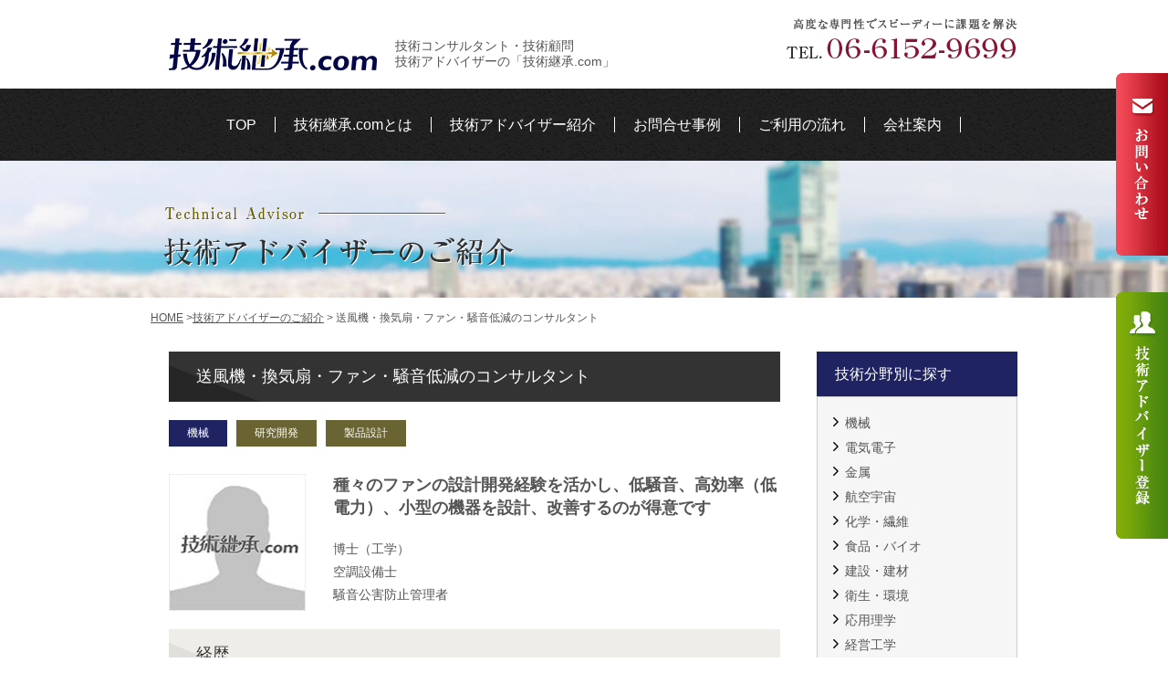

--- FILE ---
content_type: text/html; charset=UTF-8
request_url: https://gijutsu-keisho.com/adviser/detail/10454/
body_size: 50054
content:
<!DOCTYPE html><html prefix="og: http://ogp.me/ns#" lang="ja"><head><meta charset="UTF-8"><meta name="description" content="1969年　大阪大学工学部精密工学科卒業
2004年　長崎大学　博士（工学）号取得
1969年　大手電機メーカー入社..."><meta property="og:title" content="送風機・換気扇・ファン・騒音低減のコンサルタント - (株)英知継承技術顧問・技術コンサルタント・技術アドバイザーの「技術継承.com」"><meta property="og:type" content="article"><meta property="og:url" content="https://gijutsu-keisho.com/adviser/detail/10454/"><meta name="keywords" content="要素技術,技術アドバイザー,技術コンサルタント,技術顧問,新規事業,技術士,技術セミナー,オープンイノベーション"><meta name="robots" content="index,follow"><meta name="SKYPE_TOOLBAR" content="SKYPE_TOOLBAR_PARSER_COMPATIBLE"><link rel="shortcut icon" type="image/vnd.microsoft.icon" href="https://gijutsu-keisho.com/common/img/ico/favicon.ico"><link rel="icon" type="image/vnd.microsoft.icon" href="https://gijutsu-keisho.com/common/img/ico/favicon.ico"><link rel="shortcut icon" type="image/x-icon" href="https://gijutsu-keisho.com/common/img/ico/favicon.ico"><style>img:is([sizes="auto" i], [sizes^="auto," i]) { contain-intrinsic-size: 3000px 1500px }</style><title>送風機・換気扇・ファン・騒音低減のコンサルタント - (株)英知継承</title><meta name="description" content="技術顧問・技術コンサルタント・技術アドバイザーの英知継承では、技術に特化した専門家が多数登録。 各種ファンの設計開発・騒音低減コンサルタントのプロフィールを公開しています。" /><meta name="robots" content="noindex, nofollow, max-image-preview:large" /><meta name="author" content="gijutsukeisho"/><link rel="canonical" href="https://gijutsu-keisho.com/adviser/detail/10454/" /><meta name="generator" content="All in One SEO (AIOSEO) 4.9.3" />  <script defer src="https://www.googletagmanager.com/gtag/js?id=AW-763070696"></script> <script defer src="[data-uri]"></script>  <script defer src="[data-uri]"></script> <meta property="og:locale" content="ja_JP" /><meta property="og:site_name" content="技術継承.com - 技術コンサルタント・技術顧問・技術アドバイザーの探索なら、「技術継承.com」。技術継承.comでは、技術課題で悩む企業様と、高度なシニア技術アドバイザー（技術士・博士）とのマッチングを実現します。外部の技術顧問や技術コンサルを活用することで、オープンイノベーションを推進し、新事業展開や事業多角化戦略に貢献いたします。" /><meta property="og:type" content="article" /><meta property="og:title" content="送風機・換気扇・ファン・騒音低減のコンサルタント - (株)英知継承" /><meta property="og:description" content="技術顧問・技術コンサルタント・技術アドバイザーの英知継承では、技術に特化した専門家が多数登録。 各種ファンの設計開発・騒音低減コンサルタントのプロフィールを公開しています。" /><meta property="og:url" content="https://gijutsu-keisho.com/adviser/detail/10454/" /><meta property="article:published_time" content="2020-09-24T05:47:56+00:00" /><meta property="article:modified_time" content="2022-04-20T05:29:18+00:00" /><meta name="twitter:card" content="summary_large_image" /><meta name="twitter:title" content="送風機・換気扇・ファン・騒音低減のコンサルタント - (株)英知継承" /><meta name="twitter:description" content="技術顧問・技術コンサルタント・技術アドバイザーの英知継承では、技術に特化した専門家が多数登録。 各種ファンの設計開発・騒音低減コンサルタントのプロフィールを公開しています。" /> <script type="application/ld+json" class="aioseo-schema">{"@context":"https:\/\/schema.org","@graph":[{"@type":"BreadcrumbList","@id":"https:\/\/gijutsu-keisho.com\/adviser\/detail\/10454\/#breadcrumblist","itemListElement":[{"@type":"ListItem","@id":"https:\/\/gijutsu-keisho.com#listItem","position":1,"name":"\u30db\u30fc\u30e0","item":"https:\/\/gijutsu-keisho.com","nextItem":{"@type":"ListItem","@id":"https:\/\/gijutsu-keisho.com\/adviser\/#listItem","name":"\u6280\u8853\u30a2\u30c9\u30d0\u30a4\u30b6\u30fc\u306e\u3054\u7d39\u4ecb"}},{"@type":"ListItem","@id":"https:\/\/gijutsu-keisho.com\/adviser\/#listItem","position":2,"name":"\u6280\u8853\u30a2\u30c9\u30d0\u30a4\u30b6\u30fc\u306e\u3054\u7d39\u4ecb","item":"https:\/\/gijutsu-keisho.com\/adviser\/","nextItem":{"@type":"ListItem","@id":"https:\/\/gijutsu-keisho.com\/adviser\/adviser-category\/field\/#listItem","name":"\u6280\u8853\u5206\u91ce\u5225\u306b\u63a2\u3059"},"previousItem":{"@type":"ListItem","@id":"https:\/\/gijutsu-keisho.com#listItem","name":"\u30db\u30fc\u30e0"}},{"@type":"ListItem","@id":"https:\/\/gijutsu-keisho.com\/adviser\/adviser-category\/field\/#listItem","position":3,"name":"\u6280\u8853\u5206\u91ce\u5225\u306b\u63a2\u3059","item":"https:\/\/gijutsu-keisho.com\/adviser\/adviser-category\/field\/","nextItem":{"@type":"ListItem","@id":"https:\/\/gijutsu-keisho.com\/adviser\/adviser-category\/field\/machine\/#listItem","name":"\u6a5f\u68b0"},"previousItem":{"@type":"ListItem","@id":"https:\/\/gijutsu-keisho.com\/adviser\/#listItem","name":"\u6280\u8853\u30a2\u30c9\u30d0\u30a4\u30b6\u30fc\u306e\u3054\u7d39\u4ecb"}},{"@type":"ListItem","@id":"https:\/\/gijutsu-keisho.com\/adviser\/adviser-category\/field\/machine\/#listItem","position":4,"name":"\u6a5f\u68b0","item":"https:\/\/gijutsu-keisho.com\/adviser\/adviser-category\/field\/machine\/","nextItem":{"@type":"ListItem","@id":"https:\/\/gijutsu-keisho.com\/adviser\/detail\/10454\/#listItem","name":"\u9001\u98a8\u6a5f\u30fb\u63db\u6c17\u6247\u30fb\u30d5\u30a1\u30f3\u30fb\u9a12\u97f3\u4f4e\u6e1b\u306e\u30b3\u30f3\u30b5\u30eb\u30bf\u30f3\u30c8"},"previousItem":{"@type":"ListItem","@id":"https:\/\/gijutsu-keisho.com\/adviser\/adviser-category\/field\/#listItem","name":"\u6280\u8853\u5206\u91ce\u5225\u306b\u63a2\u3059"}},{"@type":"ListItem","@id":"https:\/\/gijutsu-keisho.com\/adviser\/detail\/10454\/#listItem","position":5,"name":"\u9001\u98a8\u6a5f\u30fb\u63db\u6c17\u6247\u30fb\u30d5\u30a1\u30f3\u30fb\u9a12\u97f3\u4f4e\u6e1b\u306e\u30b3\u30f3\u30b5\u30eb\u30bf\u30f3\u30c8","previousItem":{"@type":"ListItem","@id":"https:\/\/gijutsu-keisho.com\/adviser\/adviser-category\/field\/machine\/#listItem","name":"\u6a5f\u68b0"}}]},{"@type":"Organization","@id":"https:\/\/gijutsu-keisho.com\/#organization","name":"\u682a\u5f0f\u4f1a\u793e\u82f1\u77e5\u7d99\u627f","description":"\u6280\u8853\u30b3\u30f3\u30b5\u30eb\u30bf\u30f3\u30c8\u30fb\u6280\u8853\u9867\u554f\u30fb\u6280\u8853\u30a2\u30c9\u30d0\u30a4\u30b6\u30fc\u306e\u63a2\u7d22\u306a\u3089\u3001\u300c\u6280\u8853\u7d99\u627f.com\u300d\u3002\u6280\u8853\u7d99\u627f.com\u3067\u306f\u3001\u6280\u8853\u8ab2\u984c\u3067\u60a9\u3080\u4f01\u696d\u69d8\u3068\u3001\u9ad8\u5ea6\u306a\u30b7\u30cb\u30a2\u6280\u8853\u30a2\u30c9\u30d0\u30a4\u30b6\u30fc\uff08\u6280\u8853\u58eb\u30fb\u535a\u58eb\uff09\u3068\u306e\u30de\u30c3\u30c1\u30f3\u30b0\u3092\u5b9f\u73fe\u3057\u307e\u3059\u3002\u5916\u90e8\u306e\u6280\u8853\u9867\u554f\u3084\u6280\u8853\u30b3\u30f3\u30b5\u30eb\u3092\u6d3b\u7528\u3059\u308b\u3053\u3068\u3067\u3001\u30aa\u30fc\u30d7\u30f3\u30a4\u30ce\u30d9\u30fc\u30b7\u30e7\u30f3\u3092\u63a8\u9032\u3057\u3001\u65b0\u4e8b\u696d\u5c55\u958b\u3084\u4e8b\u696d\u591a\u89d2\u5316\u6226\u7565\u306b\u8ca2\u732e\u3044\u305f\u3057\u307e\u3059\u3002","url":"https:\/\/gijutsu-keisho.com\/","telephone":"+81661529699"},{"@type":"Person","@id":"https:\/\/gijutsu-keisho.com\/author\/gijutsukeisho\/#author","url":"https:\/\/gijutsu-keisho.com\/author\/gijutsukeisho\/","name":"gijutsukeisho","image":{"@type":"ImageObject","@id":"https:\/\/gijutsu-keisho.com\/adviser\/detail\/10454\/#authorImage","url":"https:\/\/secure.gravatar.com\/avatar\/502dd2c9996ed9914eee169c006339e98387e0678790b3028a7da120bd486403?s=96&d=mm&r=g","width":96,"height":96,"caption":"gijutsukeisho"}},{"@type":"WebPage","@id":"https:\/\/gijutsu-keisho.com\/adviser\/detail\/10454\/#webpage","url":"https:\/\/gijutsu-keisho.com\/adviser\/detail\/10454\/","name":"\u9001\u98a8\u6a5f\u30fb\u63db\u6c17\u6247\u30fb\u30d5\u30a1\u30f3\u30fb\u9a12\u97f3\u4f4e\u6e1b\u306e\u30b3\u30f3\u30b5\u30eb\u30bf\u30f3\u30c8 - (\u682a)\u82f1\u77e5\u7d99\u627f","description":"\u6280\u8853\u9867\u554f\u30fb\u6280\u8853\u30b3\u30f3\u30b5\u30eb\u30bf\u30f3\u30c8\u30fb\u6280\u8853\u30a2\u30c9\u30d0\u30a4\u30b6\u30fc\u306e\u82f1\u77e5\u7d99\u627f\u3067\u306f\u3001\u6280\u8853\u306b\u7279\u5316\u3057\u305f\u5c02\u9580\u5bb6\u304c\u591a\u6570\u767b\u9332\u3002 \u5404\u7a2e\u30d5\u30a1\u30f3\u306e\u8a2d\u8a08\u958b\u767a\u30fb\u9a12\u97f3\u4f4e\u6e1b\u30b3\u30f3\u30b5\u30eb\u30bf\u30f3\u30c8\u306e\u30d7\u30ed\u30d5\u30a3\u30fc\u30eb\u3092\u516c\u958b\u3057\u3066\u3044\u307e\u3059\u3002","inLanguage":"ja","isPartOf":{"@id":"https:\/\/gijutsu-keisho.com\/#website"},"breadcrumb":{"@id":"https:\/\/gijutsu-keisho.com\/adviser\/detail\/10454\/#breadcrumblist"},"author":{"@id":"https:\/\/gijutsu-keisho.com\/author\/gijutsukeisho\/#author"},"creator":{"@id":"https:\/\/gijutsu-keisho.com\/author\/gijutsukeisho\/#author"},"datePublished":"2020-09-24T14:47:56+09:00","dateModified":"2022-04-20T14:29:18+09:00"},{"@type":"WebSite","@id":"https:\/\/gijutsu-keisho.com\/#website","url":"https:\/\/gijutsu-keisho.com\/","name":"\u6280\u8853\u7d99\u627f.com","description":"\u6280\u8853\u30b3\u30f3\u30b5\u30eb\u30bf\u30f3\u30c8\u30fb\u6280\u8853\u9867\u554f\u30fb\u6280\u8853\u30a2\u30c9\u30d0\u30a4\u30b6\u30fc\u306e\u63a2\u7d22\u306a\u3089\u3001\u300c\u6280\u8853\u7d99\u627f.com\u300d\u3002\u6280\u8853\u7d99\u627f.com\u3067\u306f\u3001\u6280\u8853\u8ab2\u984c\u3067\u60a9\u3080\u4f01\u696d\u69d8\u3068\u3001\u9ad8\u5ea6\u306a\u30b7\u30cb\u30a2\u6280\u8853\u30a2\u30c9\u30d0\u30a4\u30b6\u30fc\uff08\u6280\u8853\u58eb\u30fb\u535a\u58eb\uff09\u3068\u306e\u30de\u30c3\u30c1\u30f3\u30b0\u3092\u5b9f\u73fe\u3057\u307e\u3059\u3002\u5916\u90e8\u306e\u6280\u8853\u9867\u554f\u3084\u6280\u8853\u30b3\u30f3\u30b5\u30eb\u3092\u6d3b\u7528\u3059\u308b\u3053\u3068\u3067\u3001\u30aa\u30fc\u30d7\u30f3\u30a4\u30ce\u30d9\u30fc\u30b7\u30e7\u30f3\u3092\u63a8\u9032\u3057\u3001\u65b0\u4e8b\u696d\u5c55\u958b\u3084\u4e8b\u696d\u591a\u89d2\u5316\u6226\u7565\u306b\u8ca2\u732e\u3044\u305f\u3057\u307e\u3059\u3002","inLanguage":"ja","publisher":{"@id":"https:\/\/gijutsu-keisho.com\/#organization"}}]}</script> <link href='https://fonts.gstatic.com' crossorigin='anonymous' rel='preconnect' /><link rel="alternate" type="application/rss+xml" title="技術継承.com &raquo; フィード" href="https://gijutsu-keisho.com/feed/" /><link rel="alternate" type="application/rss+xml" title="技術継承.com &raquo; コメントフィード" href="https://gijutsu-keisho.com/comments/feed/" /><link rel='stylesheet' id='wp-block-library-css' href='https://gijutsu-keisho.com/wordpress/wp-includes/css/dist/block-library/style.min.css?ver=6.8.3' type='text/css' media='all' /><style id='classic-theme-styles-inline-css' type='text/css'>/*! This file is auto-generated */
.wp-block-button__link{color:#fff;background-color:#32373c;border-radius:9999px;box-shadow:none;text-decoration:none;padding:calc(.667em + 2px) calc(1.333em + 2px);font-size:1.125em}.wp-block-file__button{background:#32373c;color:#fff;text-decoration:none}</style><link rel='stylesheet' id='aioseo/css/src/vue/standalone/blocks/table-of-contents/global.scss-css' href='https://gijutsu-keisho.com/wordpress/wp-content/cache/autoptimize/css/autoptimize_single_8aeaa129c1f80e6e5dbaa329351d1482.css?ver=4.9.3' type='text/css' media='all' /><style id='global-styles-inline-css' type='text/css'>:root{--wp--preset--aspect-ratio--square: 1;--wp--preset--aspect-ratio--4-3: 4/3;--wp--preset--aspect-ratio--3-4: 3/4;--wp--preset--aspect-ratio--3-2: 3/2;--wp--preset--aspect-ratio--2-3: 2/3;--wp--preset--aspect-ratio--16-9: 16/9;--wp--preset--aspect-ratio--9-16: 9/16;--wp--preset--color--black: #000000;--wp--preset--color--cyan-bluish-gray: #abb8c3;--wp--preset--color--white: #ffffff;--wp--preset--color--pale-pink: #f78da7;--wp--preset--color--vivid-red: #cf2e2e;--wp--preset--color--luminous-vivid-orange: #ff6900;--wp--preset--color--luminous-vivid-amber: #fcb900;--wp--preset--color--light-green-cyan: #7bdcb5;--wp--preset--color--vivid-green-cyan: #00d084;--wp--preset--color--pale-cyan-blue: #8ed1fc;--wp--preset--color--vivid-cyan-blue: #0693e3;--wp--preset--color--vivid-purple: #9b51e0;--wp--preset--gradient--vivid-cyan-blue-to-vivid-purple: linear-gradient(135deg,rgba(6,147,227,1) 0%,rgb(155,81,224) 100%);--wp--preset--gradient--light-green-cyan-to-vivid-green-cyan: linear-gradient(135deg,rgb(122,220,180) 0%,rgb(0,208,130) 100%);--wp--preset--gradient--luminous-vivid-amber-to-luminous-vivid-orange: linear-gradient(135deg,rgba(252,185,0,1) 0%,rgba(255,105,0,1) 100%);--wp--preset--gradient--luminous-vivid-orange-to-vivid-red: linear-gradient(135deg,rgba(255,105,0,1) 0%,rgb(207,46,46) 100%);--wp--preset--gradient--very-light-gray-to-cyan-bluish-gray: linear-gradient(135deg,rgb(238,238,238) 0%,rgb(169,184,195) 100%);--wp--preset--gradient--cool-to-warm-spectrum: linear-gradient(135deg,rgb(74,234,220) 0%,rgb(151,120,209) 20%,rgb(207,42,186) 40%,rgb(238,44,130) 60%,rgb(251,105,98) 80%,rgb(254,248,76) 100%);--wp--preset--gradient--blush-light-purple: linear-gradient(135deg,rgb(255,206,236) 0%,rgb(152,150,240) 100%);--wp--preset--gradient--blush-bordeaux: linear-gradient(135deg,rgb(254,205,165) 0%,rgb(254,45,45) 50%,rgb(107,0,62) 100%);--wp--preset--gradient--luminous-dusk: linear-gradient(135deg,rgb(255,203,112) 0%,rgb(199,81,192) 50%,rgb(65,88,208) 100%);--wp--preset--gradient--pale-ocean: linear-gradient(135deg,rgb(255,245,203) 0%,rgb(182,227,212) 50%,rgb(51,167,181) 100%);--wp--preset--gradient--electric-grass: linear-gradient(135deg,rgb(202,248,128) 0%,rgb(113,206,126) 100%);--wp--preset--gradient--midnight: linear-gradient(135deg,rgb(2,3,129) 0%,rgb(40,116,252) 100%);--wp--preset--font-size--small: 13px;--wp--preset--font-size--medium: 20px;--wp--preset--font-size--large: 36px;--wp--preset--font-size--x-large: 42px;--wp--preset--spacing--20: 0.44rem;--wp--preset--spacing--30: 0.67rem;--wp--preset--spacing--40: 1rem;--wp--preset--spacing--50: 1.5rem;--wp--preset--spacing--60: 2.25rem;--wp--preset--spacing--70: 3.38rem;--wp--preset--spacing--80: 5.06rem;--wp--preset--shadow--natural: 6px 6px 9px rgba(0, 0, 0, 0.2);--wp--preset--shadow--deep: 12px 12px 50px rgba(0, 0, 0, 0.4);--wp--preset--shadow--sharp: 6px 6px 0px rgba(0, 0, 0, 0.2);--wp--preset--shadow--outlined: 6px 6px 0px -3px rgba(255, 255, 255, 1), 6px 6px rgba(0, 0, 0, 1);--wp--preset--shadow--crisp: 6px 6px 0px rgba(0, 0, 0, 1);}:where(.is-layout-flex){gap: 0.5em;}:where(.is-layout-grid){gap: 0.5em;}body .is-layout-flex{display: flex;}.is-layout-flex{flex-wrap: wrap;align-items: center;}.is-layout-flex > :is(*, div){margin: 0;}body .is-layout-grid{display: grid;}.is-layout-grid > :is(*, div){margin: 0;}:where(.wp-block-columns.is-layout-flex){gap: 2em;}:where(.wp-block-columns.is-layout-grid){gap: 2em;}:where(.wp-block-post-template.is-layout-flex){gap: 1.25em;}:where(.wp-block-post-template.is-layout-grid){gap: 1.25em;}.has-black-color{color: var(--wp--preset--color--black) !important;}.has-cyan-bluish-gray-color{color: var(--wp--preset--color--cyan-bluish-gray) !important;}.has-white-color{color: var(--wp--preset--color--white) !important;}.has-pale-pink-color{color: var(--wp--preset--color--pale-pink) !important;}.has-vivid-red-color{color: var(--wp--preset--color--vivid-red) !important;}.has-luminous-vivid-orange-color{color: var(--wp--preset--color--luminous-vivid-orange) !important;}.has-luminous-vivid-amber-color{color: var(--wp--preset--color--luminous-vivid-amber) !important;}.has-light-green-cyan-color{color: var(--wp--preset--color--light-green-cyan) !important;}.has-vivid-green-cyan-color{color: var(--wp--preset--color--vivid-green-cyan) !important;}.has-pale-cyan-blue-color{color: var(--wp--preset--color--pale-cyan-blue) !important;}.has-vivid-cyan-blue-color{color: var(--wp--preset--color--vivid-cyan-blue) !important;}.has-vivid-purple-color{color: var(--wp--preset--color--vivid-purple) !important;}.has-black-background-color{background-color: var(--wp--preset--color--black) !important;}.has-cyan-bluish-gray-background-color{background-color: var(--wp--preset--color--cyan-bluish-gray) !important;}.has-white-background-color{background-color: var(--wp--preset--color--white) !important;}.has-pale-pink-background-color{background-color: var(--wp--preset--color--pale-pink) !important;}.has-vivid-red-background-color{background-color: var(--wp--preset--color--vivid-red) !important;}.has-luminous-vivid-orange-background-color{background-color: var(--wp--preset--color--luminous-vivid-orange) !important;}.has-luminous-vivid-amber-background-color{background-color: var(--wp--preset--color--luminous-vivid-amber) !important;}.has-light-green-cyan-background-color{background-color: var(--wp--preset--color--light-green-cyan) !important;}.has-vivid-green-cyan-background-color{background-color: var(--wp--preset--color--vivid-green-cyan) !important;}.has-pale-cyan-blue-background-color{background-color: var(--wp--preset--color--pale-cyan-blue) !important;}.has-vivid-cyan-blue-background-color{background-color: var(--wp--preset--color--vivid-cyan-blue) !important;}.has-vivid-purple-background-color{background-color: var(--wp--preset--color--vivid-purple) !important;}.has-black-border-color{border-color: var(--wp--preset--color--black) !important;}.has-cyan-bluish-gray-border-color{border-color: var(--wp--preset--color--cyan-bluish-gray) !important;}.has-white-border-color{border-color: var(--wp--preset--color--white) !important;}.has-pale-pink-border-color{border-color: var(--wp--preset--color--pale-pink) !important;}.has-vivid-red-border-color{border-color: var(--wp--preset--color--vivid-red) !important;}.has-luminous-vivid-orange-border-color{border-color: var(--wp--preset--color--luminous-vivid-orange) !important;}.has-luminous-vivid-amber-border-color{border-color: var(--wp--preset--color--luminous-vivid-amber) !important;}.has-light-green-cyan-border-color{border-color: var(--wp--preset--color--light-green-cyan) !important;}.has-vivid-green-cyan-border-color{border-color: var(--wp--preset--color--vivid-green-cyan) !important;}.has-pale-cyan-blue-border-color{border-color: var(--wp--preset--color--pale-cyan-blue) !important;}.has-vivid-cyan-blue-border-color{border-color: var(--wp--preset--color--vivid-cyan-blue) !important;}.has-vivid-purple-border-color{border-color: var(--wp--preset--color--vivid-purple) !important;}.has-vivid-cyan-blue-to-vivid-purple-gradient-background{background: var(--wp--preset--gradient--vivid-cyan-blue-to-vivid-purple) !important;}.has-light-green-cyan-to-vivid-green-cyan-gradient-background{background: var(--wp--preset--gradient--light-green-cyan-to-vivid-green-cyan) !important;}.has-luminous-vivid-amber-to-luminous-vivid-orange-gradient-background{background: var(--wp--preset--gradient--luminous-vivid-amber-to-luminous-vivid-orange) !important;}.has-luminous-vivid-orange-to-vivid-red-gradient-background{background: var(--wp--preset--gradient--luminous-vivid-orange-to-vivid-red) !important;}.has-very-light-gray-to-cyan-bluish-gray-gradient-background{background: var(--wp--preset--gradient--very-light-gray-to-cyan-bluish-gray) !important;}.has-cool-to-warm-spectrum-gradient-background{background: var(--wp--preset--gradient--cool-to-warm-spectrum) !important;}.has-blush-light-purple-gradient-background{background: var(--wp--preset--gradient--blush-light-purple) !important;}.has-blush-bordeaux-gradient-background{background: var(--wp--preset--gradient--blush-bordeaux) !important;}.has-luminous-dusk-gradient-background{background: var(--wp--preset--gradient--luminous-dusk) !important;}.has-pale-ocean-gradient-background{background: var(--wp--preset--gradient--pale-ocean) !important;}.has-electric-grass-gradient-background{background: var(--wp--preset--gradient--electric-grass) !important;}.has-midnight-gradient-background{background: var(--wp--preset--gradient--midnight) !important;}.has-small-font-size{font-size: var(--wp--preset--font-size--small) !important;}.has-medium-font-size{font-size: var(--wp--preset--font-size--medium) !important;}.has-large-font-size{font-size: var(--wp--preset--font-size--large) !important;}.has-x-large-font-size{font-size: var(--wp--preset--font-size--x-large) !important;}
:where(.wp-block-post-template.is-layout-flex){gap: 1.25em;}:where(.wp-block-post-template.is-layout-grid){gap: 1.25em;}
:where(.wp-block-columns.is-layout-flex){gap: 2em;}:where(.wp-block-columns.is-layout-grid){gap: 2em;}
:root :where(.wp-block-pullquote){font-size: 1.5em;line-height: 1.6;}</style><link rel='stylesheet' id='fancybox-css' href='https://gijutsu-keisho.com/wordpress/wp-content/plugins/easy-fancybox/fancybox/1.5.4/jquery.fancybox.min.css?ver=6.8.3' type='text/css' media='screen' /><link rel='stylesheet' id='font-awesome-v4shim-css' href='https://gijutsu-keisho.com/wordpress/wp-content/cache/autoptimize/css/autoptimize_single_33e7f875c221f9e28777811e010d60e0.css?ver=5.13.0' type='text/css' media='screen' /><link rel='stylesheet' id='font-awesome-css' href='https://gijutsu-keisho.com/wordpress/wp-content/cache/autoptimize/css/autoptimize_single_4b08ad333383bdacae33955042a73f8f.css?ver=5.13.0' type='text/css' media='screen' /><link rel='stylesheet' id='default-css' href='https://gijutsu-keisho.com/common/css/theme.css?ver=6.8.3' type='text/css' media='all' /><link rel='stylesheet' id='builtin-css' href='https://gijutsu-keisho.com/wordpress/wp-content/cache/autoptimize/css/autoptimize_single_92c088dac9ab7df698529cfdf0300169.css?ver=6.8.3' type='text/css' media='all' /> <script defer type="text/javascript" src="//ajax.googleapis.com/ajax/libs/jquery/1.11.3/jquery.min.js?ver=6.8.3" id="jquery-js"></script> <script defer type="text/javascript" src="https://gijutsu-keisho.com/common/js/min/scripts.js?ver=6.8.3" id="como-js"></script> <script defer type="text/javascript" src="https://gijutsu-keisho.com/common/js/flexslider.js?ver=6.8.3" id="flexslider-js"></script> <script defer type="text/javascript" src="https://gijutsu-keisho.com/common/js/app.js?ver=6.8.3" id="app-js"></script> <link rel="https://api.w.org/" href="https://gijutsu-keisho.com/wp-json/" /><link rel='shortlink' href='https://gijutsu-keisho.com/?p=8131' /><link rel="alternate" title="oEmbed (JSON)" type="application/json+oembed" href="https://gijutsu-keisho.com/wp-json/oembed/1.0/embed?url=https%3A%2F%2Fgijutsu-keisho.com%2Fadviser%2Fdetail%2F10454%2F" /><link rel="alternate" title="oEmbed (XML)" type="text/xml+oembed" href="https://gijutsu-keisho.com/wp-json/oembed/1.0/embed?url=https%3A%2F%2Fgijutsu-keisho.com%2Fadviser%2Fdetail%2F10454%2F&#038;format=xml" /> <!--[if lt IE 9]><script src="http://html5shiv.googlecode.com/svn/trunk/html5.js"></script><![endif]-->  <script defer src="[data-uri]"></script> <meta name="google-site-verification" content="jOzNte0w-yTN66akVf5KyVglVwa5J0REteXZQkLmxrM" /></head><body class="wp-singular adviser-template-default single single-adviser postid-8131 wp-theme-uniontheme"> <noscript><iframe src="https://www.googletagmanager.com/ns.html?id=GTM-W6SM6LPP"
 height="0" width="0" style="display:none;visibility:hidden"></iframe></noscript><div id="page"><ul class="fix_nav"><li><a href="https://gijutsu-keisho.com/contact/"><img src="https://gijutsu-keisho.com/common/img/buttons/btn_fix01.png" width="57" height="200" alt="お問い合わせ" class="hover"></a></li><li><a href="https://gijutsu-keisho.com/contact-2/"><noscript><img src="https://gijutsu-keisho.com/common/img/buttons/btn_fix02.png" width="57" height="270" alt="技術アドバイザー登録" class="hover"></noscript><img src='data:image/svg+xml,%3Csvg%20xmlns=%22http://www.w3.org/2000/svg%22%20viewBox=%220%200%2057%20270%22%3E%3C/svg%3E' data-src="https://gijutsu-keisho.com/common/img/buttons/btn_fix02.png" width="57" height="270" alt="技術アドバイザー登録" class="lazyload hover"></a></li></ul><header class="l-header"><div class="inner">      <h1 class="logo"><a href="https://gijutsu-keisho.com/"><span class="logo_main"><noscript><img src="https://gijutsu-keisho.com/common/img/header/logo.png" alt="技術継承.com"></noscript><img class="lazyload" src='data:image/svg+xml,%3Csvg%20xmlns=%22http://www.w3.org/2000/svg%22%20viewBox=%220%200%20210%20140%22%3E%3C/svg%3E' data-src="https://gijutsu-keisho.com/common/img/header/logo.png" alt="技術継承.com"></span><span class="logo_sub">技術コンサルタント・技術顧問<br>技術アドバイザーの「技術継承.com」</span></a></h1><div class="h_contact"><noscript><img src="https://gijutsu-keisho.com/common/img/header/h_tel.png" width="253" height="44" alt="高度な専門性でスピーディーに課題を解決 TEL. 06-6152-9699"></noscript><img class="lazyload" src='data:image/svg+xml,%3Csvg%20xmlns=%22http://www.w3.org/2000/svg%22%20viewBox=%220%200%20253%2044%22%3E%3C/svg%3E' data-src="https://gijutsu-keisho.com/common/img/header/h_tel.png" width="253" height="44" alt="高度な専門性でスピーディーに課題を解決 TEL. 06-6152-9699"></div></div></header><nav class="gnavi"><ul class="row"><li class="home"><a href="https://gijutsu-keisho.com/#page">TOP</a></li><li><a href="https://gijutsu-keisho.com/#navi01">技術継承.comとは</a></li><li><a href="https://gijutsu-keisho.com/#navi02">技術アドバイザー紹介</a></li><li><a href="https://gijutsu-keisho.com/#navi03">お問合せ事例</a></li><li><a href="https://gijutsu-keisho.com/#navi04">ご利用の流れ</a></li><li><a href="https://gijutsu-keisho.com/company/">会社案内</a></li></ul></nav><div class="lower_ttl"><div class="inner"><h2 class="lower_ttl_front"><noscript><img src="https://gijutsu-keisho.com/img/main/low_ttl_adviser.png" alt="技術アドバイザー紹介" width="399px" height="83px"></noscript><img class="lazyload" src='data:image/svg+xml,%3Csvg%20xmlns=%22http://www.w3.org/2000/svg%22%20viewBox=%220%200%20399%2083%22%3E%3C/svg%3E' data-src="https://gijutsu-keisho.com/img/main/low_ttl_adviser.png" alt="技術アドバイザー紹介" width="399px" height="83px"></h2></div></div><div class="crumbs"><ul class="inner"><li class="home"><a href="https://gijutsu-keisho.com/">HOME</a>&nbsp;&gt;</li><li><a href="https://gijutsu-keisho.com/adviser/">技術アドバイザーのご紹介</a>&nbsp;&gt;</li><li> 送風機・換気扇・ファン・騒音低減のコンサルタント</li></ul></div><div class="l-contents"><div class="inner row"><div class="l-main"><h2 class="common_ttl01"><span>送風機・換気扇・ファン・騒音低減のコンサルタント</span></h2><p class="adviser_post_label"> <em class="cat-3">機械</em><em class="cat-4">研究開発</em><em class="cat-4">製品設計</em></p><div class="adviser_post_area"><div class="adviser_post_single_top"> <span class="thumb"> <noscript><img src="https://gijutsu-keisho.com/img/thumbnail/thumbnail_adviser02.jpg" width="152" height="152" alt="NO IMAGE"></noscript><img class="lazyload" src='data:image/svg+xml,%3Csvg%20xmlns=%22http://www.w3.org/2000/svg%22%20viewBox=%220%200%20152%20152%22%3E%3C/svg%3E' data-src="https://gijutsu-keisho.com/img/thumbnail/thumbnail_adviser02.jpg" width="152" height="152" alt="NO IMAGE"> </span><div class="txt_area"><p class="subcatch">種々のファンの設計開発経験を活かし、低騒音、高効率（低電力）、小型の機器を設計、改善するのが得意です</p><div class="license">博士（工学）<br /> 空調設備士<br /> 騒音公害防止管理者</div></div></div><div class="adviser_post_single_career"><h3 class="common_ttl02"><span>経歴</span></h3><p>1969年　大阪大学工学部精密工学科卒業<br /> 2004年　長崎大学　博士（工学）号取得</p><p>1969年　大手電機メーカー入社　風力研究所　配属<br /> 　　　　　以後約35年間、研究開発部門にて、<br /> 　　　　　送風機・換気扇・レンジフード・空気清浄機・空調機用ファン・業務用集塵機などの<br /> 　　　　　低騒音化・高効率化・小型化を目的とした開発に従事し製品化<br /> 　　　　　最終役職は、理事・開発室長</p><p>　　　　　取り扱ったファンの種類：<br /> 　　　　　プロペラ、シロッコ、ターボ、クロスフロー、ブロワ、風車<br /> 　　　　　その他、8mプロペラ風力発電装置、1mジェットファンなど<br /> 　　　　　多数の製品化に成功（開発成功率90%） 　<br /> 2007年　私立大学や私立工業大学大学院で約10年間講師を務める（一時客員教授）<br /> 　　　　　「送風機・流体機械・機械工学概論・医用機械」などの講義を担当<br /> 2015年~現在　技術アドバイザーとして活動中</p></div><div class="adviser_post_single_free"><h3 class="common_ttl02"><span>専門分野</span></h3><div class="txt_area"><p>流体機械（特に空気機械、送風機）<br /> ファン性能向上（プロペラ、ターボ、シロッコ、クロスなど）<br /> 騒音（空気騒音、ファン騒音低減、振動低減）<br /> 機器の低騒音化、効率向上（低電力化）、小型化</p></div></div></div><div class="adviser_single_relation_area"><h3 class="common_ttl02"><span>その他の同じ技術分野の技術アドバイザーを見る</span></h3><div class="adviser_relation_list"><ul class="row"><li><a href="https://gijutsu-keisho.com/adviser/detail/10082/"> <span class="thumb"> <noscript><img src="https://gijutsu-keisho.com/img/thumbnail/thumbnail_adviser02.jpg" width="152" height="152" alt="NO IMAGE"></noscript><img class="lazyload" src='data:image/svg+xml,%3Csvg%20xmlns=%22http://www.w3.org/2000/svg%22%20viewBox=%220%200%20152%20152%22%3E%3C/svg%3E' data-src="https://gijutsu-keisho.com/img/thumbnail/thumbnail_adviser02.jpg" width="152" height="152" alt="NO IMAGE"> </span><p class="adviser_post_label"> <em class="cat-3">機械</em><em class="cat-4">製品設計</em><em class="cat-4">品質管理・検査</em></p> <strong class="ttl">自動車機器の品質保証・不良低減コンサルタント</strong> </a></li><li><a href="https://gijutsu-keisho.com/adviser/detail/10009/"> <span class="thumb"> <noscript><img width="200" height="200" src="https://gijutsu-keisho.com/wordpress/wp-content/uploads/2016/11/A10009.jpg" class="attachment-adviser-thumbnail size-adviser-thumbnail" alt="機械設計のコンサルタント" decoding="async" /></noscript><img width="200" height="200" src='data:image/svg+xml,%3Csvg%20xmlns=%22http://www.w3.org/2000/svg%22%20viewBox=%220%200%20200%20200%22%3E%3C/svg%3E' data-src="https://gijutsu-keisho.com/wordpress/wp-content/uploads/2016/11/A10009.jpg" class="lazyload attachment-adviser-thumbnail size-adviser-thumbnail" alt="機械設計のコンサルタント" decoding="async" /></span><p class="adviser_post_label"> <em class="cat-3">機械</em><em class="cat-4">製品設計</em><em class="cat-4">人材育成</em></p> <strong class="ttl">機械設計・技術者教育・アイデア発想法のコンサルタント</strong> </a></li><li><a href="https://gijutsu-keisho.com/adviser/detail/10418/"> <span class="thumb"> <noscript><img width="200" height="200" src="https://gijutsu-keisho.com/wordpress/wp-content/uploads/2020/02/A10418.jpg" class="attachment-adviser-thumbnail size-adviser-thumbnail" alt="リハビリロボットのコンサルタント" decoding="async" /></noscript><img width="200" height="200" src='data:image/svg+xml,%3Csvg%20xmlns=%22http://www.w3.org/2000/svg%22%20viewBox=%220%200%20200%20200%22%3E%3C/svg%3E' data-src="https://gijutsu-keisho.com/wordpress/wp-content/uploads/2020/02/A10418.jpg" class="lazyload attachment-adviser-thumbnail size-adviser-thumbnail" alt="リハビリロボットのコンサルタント" decoding="async" /></span><p class="adviser_post_label"> <em class="cat-3">機械</em><em class="cat-4">研究開発</em><em class="cat-4">解析・評価</em></p> <strong class="ttl">生体・リハビリロボットのコンサルタント</strong> </a></li><li><a href="https://gijutsu-keisho.com/adviser/detail/10673/"> <span class="thumb"> <noscript><img width="200" height="200" src="https://gijutsu-keisho.com/wordpress/wp-content/uploads/2025/03/A10673.jpg" class="attachment-adviser-thumbnail size-adviser-thumbnail" alt="" decoding="async" /></noscript><img width="200" height="200" src='data:image/svg+xml,%3Csvg%20xmlns=%22http://www.w3.org/2000/svg%22%20viewBox=%220%200%20200%20200%22%3E%3C/svg%3E' data-src="https://gijutsu-keisho.com/wordpress/wp-content/uploads/2025/03/A10673.jpg" class="lazyload attachment-adviser-thumbnail size-adviser-thumbnail" alt="" decoding="async" /></span><p class="adviser_post_label"> <em class="cat-3">機械</em><em class="cat-4">製造・生産技術</em></p> <strong class="ttl">マシニングセンタプログラムのコンサルタント</strong> </a></li></ul></div></div><div class="adviser_single_relation_area"><h3 class="common_ttl02"><span>その他の同じ職種の技術アドバイザーを見る</span></h3><div class="adviser_relation_list"><ul class="row"><li><a href="https://gijutsu-keisho.com/adviser/detail/10246/"> <span class="thumb"> <noscript><img width="200" height="200" src="https://gijutsu-keisho.com/wordpress/wp-content/uploads/2017/05/A10246.jpg" class="attachment-adviser-thumbnail size-adviser-thumbnail" alt="原子力工学のコンサルタント" decoding="async" /></noscript><img width="200" height="200" src='data:image/svg+xml,%3Csvg%20xmlns=%22http://www.w3.org/2000/svg%22%20viewBox=%220%200%20200%20200%22%3E%3C/svg%3E' data-src="https://gijutsu-keisho.com/wordpress/wp-content/uploads/2017/05/A10246.jpg" class="lazyload attachment-adviser-thumbnail size-adviser-thumbnail" alt="原子力工学のコンサルタント" decoding="async" /></span><p class="adviser_post_label"> <em class="cat-3">化学・繊維</em><em class="cat-4">研究開発</em><em class="cat-4">製造・生産技術</em></p> <strong class="ttl">原子力工学・放射能低減のコンサルタント</strong> </a></li><li><a href="https://gijutsu-keisho.com/adviser/detail/10112/"> <span class="thumb"> <noscript><img src="https://gijutsu-keisho.com/img/thumbnail/thumbnail_adviser02.jpg" width="152" height="152" alt="NO IMAGE"></noscript><img class="lazyload" src='data:image/svg+xml,%3Csvg%20xmlns=%22http://www.w3.org/2000/svg%22%20viewBox=%220%200%20152%20152%22%3E%3C/svg%3E' data-src="https://gijutsu-keisho.com/img/thumbnail/thumbnail_adviser02.jpg" width="152" height="152" alt="NO IMAGE"> </span><p class="adviser_post_label"> <em class="cat-3">電気電子</em><em class="cat-4">研究開発</em><em class="cat-4">製造・生産技術</em></p> <strong class="ttl">センサー・センシング技術のコンサルタント</strong> </a></li><li><a href="https://gijutsu-keisho.com/adviser/detail/10662/"> <span class="thumb"> <noscript><img src="https://gijutsu-keisho.com/img/thumbnail/thumbnail_adviser02.jpg" width="152" height="152" alt="NO IMAGE"></noscript><img class="lazyload" src='data:image/svg+xml,%3Csvg%20xmlns=%22http://www.w3.org/2000/svg%22%20viewBox=%220%200%20152%20152%22%3E%3C/svg%3E' data-src="https://gijutsu-keisho.com/img/thumbnail/thumbnail_adviser02.jpg" width="152" height="152" alt="NO IMAGE"> </span><p class="adviser_post_label"> <em class="cat-3">化学・繊維</em><em class="cat-4">研究開発</em></p> <strong class="ttl">リチウムイオン電池/リチウム二次電池のコンサルタント</strong> </a></li><li><a href="https://gijutsu-keisho.com/adviser/detail/10665/"> <span class="thumb"> <noscript><img width="200" height="200" src="https://gijutsu-keisho.com/wordpress/wp-content/uploads/2024/11/A10665.jpg" class="attachment-adviser-thumbnail size-adviser-thumbnail" alt="自動車用センサの設計開発コンサルタント" decoding="async" /></noscript><img width="200" height="200" src='data:image/svg+xml,%3Csvg%20xmlns=%22http://www.w3.org/2000/svg%22%20viewBox=%220%200%20200%20200%22%3E%3C/svg%3E' data-src="https://gijutsu-keisho.com/wordpress/wp-content/uploads/2024/11/A10665.jpg" class="lazyload attachment-adviser-thumbnail size-adviser-thumbnail" alt="自動車用センサの設計開発コンサルタント" decoding="async" /></span><p class="adviser_post_label"> <em class="cat-3">機械</em><em class="cat-4">製品設計</em><em class="cat-4">解析・評価</em></p> <strong class="ttl">自動車用センサの設計開発コンサルタント</strong> </a></li></ul></div></div></div><div class="l-side"><nav class="side_nav_list"><h2 class="cat-field">技術分野別に探す</h2><ul><li><a href="https://gijutsu-keisho.com/adviser/adviser-category/field/machine/">機械</a></li><li><a href="https://gijutsu-keisho.com/adviser/adviser-category/field/electron/">電気電子</a></li><li><a href="https://gijutsu-keisho.com/adviser/adviser-category/field/metal/">金属</a></li><li><a href="https://gijutsu-keisho.com/adviser/adviser-category/field/aerospace/">航空宇宙</a></li><li><a href="https://gijutsu-keisho.com/adviser/adviser-category/field/chemical/">化学・繊維</a></li><li><a href="https://gijutsu-keisho.com/adviser/adviser-category/field/agriculture/">食品・バイオ</a></li><li><a href="https://gijutsu-keisho.com/adviser/adviser-category/field/construction/">建設・建材</a></li><li><a href="https://gijutsu-keisho.com/adviser/adviser-category/field/health/">衛生・環境</a></li><li><a href="https://gijutsu-keisho.com/adviser/adviser-category/field/applied_science/">応用理学</a></li><li><a href="https://gijutsu-keisho.com/adviser/adviser-category/field/management_engineering/">経営工学</a></li><li><a href="https://gijutsu-keisho.com/adviser/adviser-category/field/information_engineering/">情報工学</a></li><li><a href="https://gijutsu-keisho.com/adviser/adviser-category/field/other/">その他</a></li></ul></nav><nav class="side_nav_list"><h2 class="cat-type">職種別に探す</h2><ul><li><a href="https://gijutsu-keisho.com/adviser/adviser-category/type/research_development/">研究開発</a></li><li><a href="https://gijutsu-keisho.com/adviser/adviser-category/type/product_design/">製品設計</a></li><li><a href="https://gijutsu-keisho.com/adviser/adviser-category/type/production_technology/">製造・生産技術</a></li><li><a href="https://gijutsu-keisho.com/adviser/adviser-category/type/analysis_evaluation/">解析・評価</a></li><li><a href="https://gijutsu-keisho.com/adviser/adviser-category/type/quality_control/">品質管理・検査</a></li><li><a href="https://gijutsu-keisho.com/adviser/adviser-category/type/risk_management/">安全・リスク管理</a></li><li><a href="https://gijutsu-keisho.com/adviser/adviser-category/type/energy_management/">工場・エネルギー管理</a></li><li><a href="https://gijutsu-keisho.com/adviser/adviser-category/type/information_management/">情報管理</a></li><li><a href="https://gijutsu-keisho.com/adviser/adviser-category/type/patent_application/">申請・知財</a></li><li><a href="https://gijutsu-keisho.com/adviser/adviser-category/type/planning/">企画・アイデア</a></li><li><a href="https://gijutsu-keisho.com/adviser/adviser-category/type/development_human/">人材育成</a></li><li><a href="https://gijutsu-keisho.com/adviser/adviser-category/type/other-type/">その他</a></li></ul></nav></div></div></div><div class="index_contact"><div class="inner"><ul class="index_contact_btn"><li><h2><noscript><img src="https://gijutsu-keisho.com/img/index/index_contact_ttl01.png" alt="技術のアドバイスが欲しいあなた！ 技術アドバイザーをお考えの方！はこちらから！"></noscript><img class="lazyload" src='data:image/svg+xml,%3Csvg%20xmlns=%22http://www.w3.org/2000/svg%22%20viewBox=%220%200%20210%20140%22%3E%3C/svg%3E' data-src="https://gijutsu-keisho.com/img/index/index_contact_ttl01.png" alt="技術のアドバイスが欲しいあなた！ 技術アドバイザーをお考えの方！はこちらから！"></h2> <a href="https://gijutsu-keisho.com/contact/"><noscript><img src="https://gijutsu-keisho.com/img/index/index_contact_btn01.png" alt="お問い合わせはこちら" class="hover"></noscript><img src='data:image/svg+xml,%3Csvg%20xmlns=%22http://www.w3.org/2000/svg%22%20viewBox=%220%200%20210%20140%22%3E%3C/svg%3E' data-src="https://gijutsu-keisho.com/img/index/index_contact_btn01.png" alt="お問い合わせはこちら" class="lazyload hover"></a></li><li><h2><noscript><img src="https://gijutsu-keisho.com/img/index/index_contact_ttl02.png" alt="技術のアドバイスが欲しいあなた！ 技術アドバイザーをお考えの方！はこちらから！"></noscript><img class="lazyload" src='data:image/svg+xml,%3Csvg%20xmlns=%22http://www.w3.org/2000/svg%22%20viewBox=%220%200%20210%20140%22%3E%3C/svg%3E' data-src="https://gijutsu-keisho.com/img/index/index_contact_ttl02.png" alt="技術のアドバイスが欲しいあなた！ 技術アドバイザーをお考えの方！はこちらから！"></h2> <a href="https://gijutsu-keisho.com/contact-2/"><noscript><img src="https://gijutsu-keisho.com/img/index/index_contact_btn02.png" alt="技術アドバイザー登録" class="hover"></noscript><img src='data:image/svg+xml,%3Csvg%20xmlns=%22http://www.w3.org/2000/svg%22%20viewBox=%220%200%20210%20140%22%3E%3C/svg%3E' data-src="https://gijutsu-keisho.com/img/index/index_contact_btn02.png" alt="技術アドバイザー登録" class="lazyload hover"></a></li></ul></div></div><footer class="l-footer"><div class="f_content"><div class="inner row"><h1 class="logo"><noscript><img src="https://gijutsu-keisho.com/common/img/header/logo.png" alt="技術継承.com"></noscript><img class="lazyload" src='data:image/svg+xml,%3Csvg%20xmlns=%22http://www.w3.org/2000/svg%22%20viewBox=%220%200%20210%20140%22%3E%3C/svg%3E' data-src="https://gijutsu-keisho.com/common/img/header/logo.png" alt="技術継承.com"></h1><div class="f_address"><h2>株式会社英知継承</h2><p>〒532-0003
大阪市淀川区宮原2丁目14番4号　MF新大阪ビル2F</p><p>tel:06-6152-9699</p></div><ul class="f_menu"><li><a href="https://gijutsu-keisho.com/info/user_policy/">利用規約</a></li><li><a href="https://gijutsu-keisho.com/info/privacy_policy/">プライバシーポリシー</a></li></ul></div></div><p class="copyright">2016 - 2026 技術継承.com All rights reserved.</p></footer></div> <script type="speculationrules">{"prefetch":[{"source":"document","where":{"and":[{"href_matches":"\/*"},{"not":{"href_matches":["\/wordpress\/wp-*.php","\/wordpress\/wp-admin\/*","\/wordpress\/wp-content\/uploads\/*","\/wordpress\/wp-content\/*","\/wordpress\/wp-content\/plugins\/*","\/wordpress\/wp-content\/themes\/uniontheme\/*","\/*\\?(.+)"]}},{"not":{"selector_matches":"a[rel~=\"nofollow\"]"}},{"not":{"selector_matches":".no-prefetch, .no-prefetch a"}}]},"eagerness":"conservative"}]}</script> <noscript><style>.lazyload{display:none;}</style></noscript><script data-noptimize="1">window.lazySizesConfig=window.lazySizesConfig||{};window.lazySizesConfig.loadMode=1;</script><script defer data-noptimize="1" src='https://gijutsu-keisho.com/wordpress/wp-content/plugins/autoptimize/classes/external/js/lazysizes.min.js?ao_version=3.1.14'></script><script defer type="text/javascript" src="https://gijutsu-keisho.com/wordpress/wp-content/plugins/easy-fancybox/vendor/purify.min.js?ver=6.8.3" id="fancybox-purify-js"></script> <script defer id="jquery-fancybox-js-extra" src="[data-uri]"></script> <script defer type="text/javascript" src="https://gijutsu-keisho.com/wordpress/wp-content/plugins/easy-fancybox/fancybox/1.5.4/jquery.fancybox.min.js?ver=6.8.3" id="jquery-fancybox-js"></script> <script defer id="jquery-fancybox-js-after" src="[data-uri]"></script> <script defer type="text/javascript" src="https://gijutsu-keisho.com/wordpress/wp-content/plugins/easy-fancybox/vendor/jquery.mousewheel.min.js?ver=3.1.13" id="jquery-mousewheel-js"></script> </body></html>

--- FILE ---
content_type: text/css
request_url: https://gijutsu-keisho.com/common/css/theme.css?ver=6.8.3
body_size: 47508
content:
@charset "UTF-8";
/* Reset Style */
html {
  overflow-y: scroll;
}

body {
  line-height: 1;
  color: #000;
}

/* html5doctor.com Reset Stylesheet v1.6.1
Last Updated: 2010-09-17 Author: Richard Clark - http://richclarkdesign.com Twitter: @rich_clark */
html,
body,
div,
span,
object,
iframe,
h1,
h2,
h3,
h4,
h5,
h6,
p,
blockquote,
pre,
abbr,
address,
cite,
code,
del,
dfn,
em,
img,
ins,
kbd,
q,
samp,
small,
strong,
sub,
sup,
var,
b,
i,
dl,
dt,
dd,
ol,
ul,
li,
fieldset,
form,
label,
legend,
table,
caption,
tbody,
tfoot,
thead,
tr,
th,
td,
article,
aside,
canvas,
details,
figcaption,
figure,
footer,
header,
hgroup,
menu,
nav,
section,
summary,
time,
mark,
audio,
video {
  margin: 0;
  padding: 0;
  border: 0;
  outline: 0;
  vertical-align: baseline;
  background: transparent;
}

article,
aside,
details,
figcaption,
figure,
footer,
header,
hgroup,
menu,
nav,
section {
  display: block;
}

ul {
  list-style: none;
}

blockquote,
q {
  quotes: none;
}

blockquote:before,
blockquote:after,
q:before,
q:after {
  content: "";
  content: none;
}

a {
  margin: 0;
  padding: 0;
  vertical-align: baseline;
  background: transparent;
}

ins {
  background-color: #ff9;
  color: #000;
  text-decoration: none;
}

mark {
  background-color: #ff9;
  color: #000;
  font-style: italic;
  font-weight: bold;
}

del {
  text-decoration: line-through;
}

abbr[title],
dfn[title] {
  border-bottom: 1px dotted;
  cursor: help;
}

table {
  border-collapse: collapse;
  border-spacing: 0;
}

hr {
  display: block;
  height: 1px;
  border: 0;
  border-top: 1px solid #cccccc;
  margin: 1em 0;
  padding: 0;
}

input,
select {
  vertical-align: middle;
}

/* YUI 3.4.1 (build 4118) Copyright 2011 Yahoo! Inc. All rights reserved.
Licensed under the BSD License. http://yuilibrary.com/license/ */
body {
  font: 13px/1.231 arial, helvetica, clean, sans-serif;
  *font-size: small;
  *font: x-small;
}

select,
input,
button,
textarea {
  font: 99% arial, helvetica, clean, sans-serif;
}

table {
  font-size: inherit;
  font: 100%;
}

pre,
code,
kbd,
samp,
tt {
  font-family: monospace;
  *font-size: 108%;
  line-height: 100%;
}

.mt0 {
  margin-top: 0px !important;
}

.mb0 {
  margin-bottom: 0px !important;
}

.pt0 {
  padding-top: 0px !important;
}

.pb0 {
  padding-bottom: 0px !important;
}

.mt5 {
  margin-top: 5px !important;
}

.mb5 {
  margin-bottom: 5px !important;
}

.pt5 {
  padding-top: 5px !important;
}

.pb5 {
  padding-bottom: 5px !important;
}

.mt10 {
  margin-top: 10px !important;
}

.mb10 {
  margin-bottom: 10px !important;
}

.pt10 {
  padding-top: 10px !important;
}

.pb10 {
  padding-bottom: 10px !important;
}

.mt15 {
  margin-top: 15px !important;
}

.mb15 {
  margin-bottom: 15px !important;
}

.pt15 {
  padding-top: 15px !important;
}

.pb15 {
  padding-bottom: 15px !important;
}

.mt20 {
  margin-top: 20px !important;
}

.mb20 {
  margin-bottom: 20px !important;
}

.pt20 {
  padding-top: 20px !important;
}

.pb20 {
  padding-bottom: 20px !important;
}

.mt25 {
  margin-top: 25px !important;
}

.mb25 {
  margin-bottom: 25px !important;
}

.pt25 {
  padding-top: 25px !important;
}

.pb25 {
  padding-bottom: 25px !important;
}

.mt30 {
  margin-top: 30px !important;
}

.mb30 {
  margin-bottom: 30px !important;
}

.pt30 {
  padding-top: 30px !important;
}

.pb30 {
  padding-bottom: 30px !important;
}

.mt35 {
  margin-top: 35px !important;
}

.mb35 {
  margin-bottom: 35px !important;
}

.pt35 {
  padding-top: 35px !important;
}

.pb35 {
  padding-bottom: 35px !important;
}

.mt40 {
  margin-top: 40px !important;
}

.mb40 {
  margin-bottom: 40px !important;
}

.pt40 {
  padding-top: 40px !important;
}

.pb40 {
  padding-bottom: 40px !important;
}

.mt45 {
  margin-top: 45px !important;
}

.mb45 {
  margin-bottom: 45px !important;
}

.pt45 {
  padding-top: 45px !important;
}

.pb45 {
  padding-bottom: 45px !important;
}

.mt50 {
  margin-top: 50px !important;
}

.mb50 {
  margin-bottom: 50px !important;
}

.pt50 {
  padding-top: 50px !important;
}

.pb50 {
  padding-bottom: 50px !important;
}

.mt55 {
  margin-top: 55px !important;
}

.mb55 {
  margin-bottom: 55px !important;
}

.pt55 {
  padding-top: 55px !important;
}

.pb55 {
  padding-bottom: 55px !important;
}

.mt60 {
  margin-top: 60px !important;
}

.mb60 {
  margin-bottom: 60px !important;
}

.pt60 {
  padding-top: 60px !important;
}

.pb60 {
  padding-bottom: 60px !important;
}

.mt65 {
  margin-top: 65px !important;
}

.mb65 {
  margin-bottom: 65px !important;
}

.pt65 {
  padding-top: 65px !important;
}

.pb65 {
  padding-bottom: 65px !important;
}

.mt70 {
  margin-top: 70px !important;
}

.mb70 {
  margin-bottom: 70px !important;
}

.pt70 {
  padding-top: 70px !important;
}

.pb70 {
  padding-bottom: 70px !important;
}

.mt75 {
  margin-top: 75px !important;
}

.mb75 {
  margin-bottom: 75px !important;
}

.pt75 {
  padding-top: 75px !important;
}

.pb75 {
  padding-bottom: 75px !important;
}

.mt80 {
  margin-top: 80px !important;
}

.mb80 {
  margin-bottom: 80px !important;
}

.pt80 {
  padding-top: 80px !important;
}

.pb80 {
  padding-bottom: 80px !important;
}

.mt85 {
  margin-top: 85px !important;
}

.mb85 {
  margin-bottom: 85px !important;
}

.pt85 {
  padding-top: 85px !important;
}

.pb85 {
  padding-bottom: 85px !important;
}

.mt90 {
  margin-top: 90px !important;
}

.mb90 {
  margin-bottom: 90px !important;
}

.pt90 {
  padding-top: 90px !important;
}

.pb90 {
  padding-bottom: 90px !important;
}

.mt95 {
  margin-top: 95px !important;
}

.mb95 {
  margin-bottom: 95px !important;
}

.pt95 {
  padding-top: 95px !important;
}

.pb95 {
  padding-bottom: 95px !important;
}

.mt100 {
  margin-top: 100px !important;
}

.mb100 {
  margin-bottom: 100px !important;
}

.pt100 {
  padding-top: 100px !important;
}

.pb100 {
  padding-bottom: 100px !important;
}

html {
  font-size: 62.5%;
}

body {
  background: #fff;
  color: #555555;
  font-family: "ヒラギノ角ゴ Pro W3", "Hiragino Kaku Gothic Pro", "メイリオ",
    Meiryo, "游ゴシック", YuGothic, Verdana, sans-serif;
}

#page {
  width: 100%;
  margin: 0 auto;
  font-size: 14px;
  font-size: 1.4rem;
  position: relative;
}

a:link {
  color: #555555;
}
a:visited {
  color: #555555;
}
a:hover {
  text-decoration: none;
  color: #555555;
}
a:active {
  color: #555555;
}

img {
  line-height: 1;
  font-size: 0;
  vertical-align: top;
  height: auto;
  max-width: 100%;
}

table {
  width: 100%;
  margin: 0 auto 20px;
  border-collapse: collapse;
}

th,
td {
  padding: 10px;
  border: 1px solid #ccc;
  vertical-align: top;
}

section {
  margin-bottom: 40px;
}

.fa,
.side_nav_list ul li a::before,
.f_content .f_menu li::before,
.post_list li .inner_box .more::before {
  font-family: "Font Awesome 6 Pro";
  font-weight: normal;
}

.inner {
  width: 950px;
  margin: 0 auto;
  padding: 0;
  position: relative;
}
.inner:before,
.inner:after {
  content: " ";
  display: table;
}
.inner:after {
  clear: both;
}

.inner02 {
  width: 700px;
  margin: 0 auto;
  padding: 0;
  position: relative;
}
.inner02:before,
.inner02:after {
  content: " ";
  display: table;
}
.inner02:after {
  clear: both;
}

.imgArea {
  overflow: hidden;
}

.inline_block,
.wp-pagenavi a,
.wp-pagenavi span,
.wp-pagenavi .alignleft,
.wp-pagenavi .center,
.wp-pagenavi .alignright {
  display: inline-block;
  *display: inline;
  *zoom: 1;
}

.table_cell {
  display: table-cell;
  *display: inline;
  *zoom: 1;
  vertical-align: middle;
}

.ovfl {
  overflow: hidden;
}

.fr,
.imgR,
.alignright {
  float: right;
  margin-left: 10px;
}

.fl,
.imgL,
.alignleft {
  float: left;
  margin-right: 10px;
}

.imgC,
.tC,
.btn,
.aligncenter {
  text-align: center;
}

.imgC,
.aligncenter {
  display: block;
  margin-left: auto;
  margin-right: auto;
}

.tR,
.sign {
  text-align: right;
}

.center-block {
  display: block;
  margin-right: auto;
  margin-left: auto;
}

/* clearfix */
.clearfix,
.row {
  *zoom: 1;
}
.clearfix:after,
.row:after {
  content: ".";
  display: block;
  clear: both;
  height: 0;
  visibility: hidden;
}

.main_visual {
  position: relative;
  z-index: 1;
  min-height: 550px;
}
.main_visual .slides {
  overflow: hidden;
}
.main_visual .slides > li {
  width: 100%;
  height: 0;
  padding-top: 550px;
  background-repeat: no-repeat;
  background-position: center top;
  background-size: cover;
}
.main_visual .slides > li .front {
  width: 950px;
  height: 100%;
  margin: 0 auto;
  position: absolute;
  top: 0;
  left: 50%;
  margin-left: -475px;
  /*display: none;*/
}
.main_visual .slides > li .front img {
  display: block;
  position: static;
  margin: 120px auto 0;
}
.main_visual .slide01 {
  background-image: url(../../img/main/main01.jpg);
}
.main_visual .slide01 .front img {
  position: absolute !important;
  left: 0;
  top: 110px;
  margin: 0 !important;
}
.main_visual .slide02 {
  background-image: url(../../img/main/main02.jpg);
}
.main_visual .slide03 {
  background-image: url(../../img/main/main03.jpg);
}

#main_visual_slider {
  display: none;
  position: relative;
}

.lower_ttl {
  position: relative;
  background: url(../../img/main/low_main_column.jpg) no-repeat center center;
  background-size: cover;
}
.lower_ttl .inner {
  display: table;
  height: 150px;
}

.lower_ttl_front {
  display: table-cell;
  vertical-align: middle;
}

.gnavi {
  width: 100%;
  background: url(../img/bg/bg01.jpg);
  font-size: 16px;
  font-size: 1.6rem;
  padding: 30px 0;
  position: relative;
  z-index: 100;
}
.gnavi ul {
  width: 950px;
  margin: 0 auto;
  text-align: center;
}
.gnavi ul li {
  display: inline-block;
  word-wrap: normal;
}
.gnavi ul li a {
  text-decoration: none;
  color: #fff;
  border-right: 1px solid #fff;
  padding: 0 20px;
  -webkit-transition-property: all;
  -moz-transition-property: all;
  -ms-transition-property: all;
  -o-transition-property: all;
  transition-property: all;
  -webkit-transition-duration: 0.3s;
  -moz-transition-duration: 0.3s;
  -ms-transition-duration: 0.3s;
  -o-transition-duration: 0.3s;
  transition-duration: 0.3s;
  -webkit-transition-timing-function: ease;
  -moz-transition-timing-function: ease;
  -ms-transition-timing-function: ease;
  -o-transition-timing-function: ease;
  transition-timing-function: ease;
}
.gnavi ul li a:hover {
  opacity: 0.75;
  filter: alpha(opacity=75);
}
.gnavi.is_fixed {
  position: fixed;
  z-index: 100000;
  width: 100%;
  display: none;
}
.is_gnavi_fixed .gnavi.is_fixed {
  top: 0;
  display: block;
}

#navi01,
#navi02,
#navi03,
#navi04,
#navi05,
#flow_anchor01,
#flow_anchor02,
#flow_anchor03 {
  padding-top: 80px;
  margin-top: -80px;
}

.crumbs {
  color: #555555;
  margin: 15px 20px 30px;
  font-size: 12px;
  font-size: 1.2rem;
}
.crumbs li {
  display: inline;
}

.pagetop {
  position: fixed;
  right: 10px;
  bottom: 10px;
  z-index: 10000;
}

.fix_nav {
  position: fixed;
  right: 0;
  top: 80px;
  z-index: 1000;
}
.fix_nav li {
  margin-bottom: 40px;
}

.common_ttl01,
.common_ttl02 {
  color: #fff;
  font-size: 18px;
  font-size: 1.8rem;
  background: #333;
  padding: 15px 30px;
  margin-bottom: 20px;
  font-weight: normal;
  position: relative;
}
.common_ttl01::before,
.common_ttl02::before {
  content: "";
  width: 0;
  height: 0;
  border-style: solid;
  border-width: 0 100px 40px 0;
  border-color: transparent transparent #262626 transparent;
  position: absolute;
  left: 0;
  bottom: 0;
}
.common_ttl01 span,
.common_ttl02 span {
  position: relative;
  z-index: 2;
}

.common_ttl02 {
  background: #eeede7;
  color: #333;
}
.common_ttl02::before {
  border-color: transparent transparent #e0dfdb transparent;
}

/* Direction Nav **/
.flex-direction-nav {
  height: 0;
}

.flex-direction-nav a {
  display: block;
  width: 24px;
  height: 44px;
  margin: -12px 0 0;
  position: absolute;
  top: 50%;
  overflow: hidden;
  cursor: pointer;
  z-index: 10;
  text-indent: -9999px;
}

.flex-direction-nav .flex-prev {
  left: -50px;
}

.flex-direction-nav .flex-next {
  right: -50px;
}

.flex-direction-nav a.flex-prev {
  background: url(../img/ico/ico_prev.png) no-repeat;
}

.flex-direction-nav a.flex-next {
  background: url(../img/ico/ico_next.png) no-repeat;
}

.flex-direction-nav .flex-disabled {
  opacity: 0;
  cursor: default;
}

.flex-direction-nav a:before {
  font-size: 40px;
  display: inline-block;
  content: "";
}

/* Control Nav */
.flex-control-nav {
  width: 100%;
  text-align: center;
  position: absolute;
  bottom: 70px;
  z-index: 100;
}

.flex-control-nav li {
  margin: 0 6px;
  display: inline-block;
  zoom: 1;
  *display: inline;
}

.flex-control-paging li a {
  width: 15px;
  height: 15px;
  display: block;
  cursor: pointer;
  text-indent: -9999px;
  background: rgba(255, 255, 255, 0.8);
  -webkit-border-radius: 20px;
  -moz-border-radius: 20px;
  -o-border-radius: 20px;
  border-radius: 20px;
  box-shadow: inset 0 0 1px #1f2361;
}

.flex-control-paging li a:hover {
  background: #1f2361;
}

.flex-control-paging li a.flex-active {
  background: #1f2361;
  cursor: default;
}

.flex-control-thumbs {
  margin: 5px 0 0;
  position: static;
  overflow: hidden;
}

.flex-control-thumbs li {
  width: 25%;
  float: left;
  margin: 0;
}

.flex-control-thumbs img {
  width: 100%;
  display: block;
  opacity: 0.7;
  cursor: pointer;
}

.flex-control-thumbs img:hover {
  opacity: 1;
}

.flex-control-thumbs .flex-active {
  opacity: 1;
  cursor: default;
}

/*----------------------------------------------------
	form要素
--------------------------------------------------- */
input,
textarea {
  padding: 5px 7px;
  border-radius: 2px;
  margin: 0;
  border: none;
  background-color: #fff;
  border: 1px solid #a7a6aa;
}

input[type="text"],
textarea {
  outline: none;
  border: 1px solid #aaa;
  -webkit-transition: all 0.3s;
  transition: all 0.3s;
}

input[type="text"]:focus,
textarea:focus {
  box-shadow: 0 0 7px #52a8ec;
  border: 1px solid #52a8ec;
}

input[type="radio"],
input[type="checkbox"] {
  margin-right: 5px;
  vertical-align: baseline;
  border-style: none;
}

label {
  margin-right: 15px;
}

/*----------------------------------------------------
	ページ分割ナビ
--------------------------------------------------- */
.wp-pagenavi {
  padding: 40px 0 40px;
  text-align: center;
  overflow: hidden;
}
.wp-pagenavi a,
.wp-pagenavi span {
  padding: 3px 11px;
  background: #1f2361;
  border: 1px solid #1f2361;
  color: #fff;
  margin: 0 5px 10px 0;
  text-decoration: none;
}
.wp-pagenavi span {
  background: #fff;
  color: #1f2361;
}
.wp-pagenavi .pages {
  margin-right: 20px;
}
.wp-pagenavi a:hover {
  background: #fff;
  color: #1f2361;
}
.wp-pagenavi .alignleft {
  margin-top: 0;
  margin-bottom: 0;
  float: none;
  vertical-align: top;
  max-width: 40%;
}
.wp-pagenavi .alignleft a {
  border: none;
  background: none;
  color: #1f2361;
}
.wp-pagenavi .center {
  margin-top: 0;
  margin-bottom: 0;
  float: none;
}
.wp-pagenavi .alignright {
  margin-top: 0;
  margin-bottom: 0;
  float: none;
  vertical-align: top;
  max-width: 40%;
}
.wp-pagenavi .alignright a {
  border: none;
  background: none;
  color: #1f2361;
}

/*----------------------------------------------------
	#contents
----------------------------------------------------*/
.l-contents {
  _zoom: 1;
  word-break: normal;
  word-wrap: break-word;
}
.l-contents:before,
.l-contents:after {
  content: " ";
  display: table;
}
.l-contents:after {
  clear: both;
}

.home .l-contents > .inner {
  width: 100%;
}

/*----------------------------------------------------
	ヘッダー
----------------------------------------------------*/
.l-header {
  width: 100%;
  padding: 20px 0;
}
.l-header .logo {
  padding-left: 20px;
}
.l-header .logo a {
  text-decoration: none;
  color: #555555;
  font-weight: normal;
  font-size: 14px;
  font-size: 1.4rem;
}
.l-header .logo span {
  display: inline-block;
  vertical-align: middle;
}
.l-header .logo .logo_sub {
  margin-left: 20px;
}

.h_contact {
  position: absolute;
  right: 0;
  top: 0;
}

/*----------------------------------------------------
	#main
----------------------------------------------------*/
.l-main {
  width: 670px;
  float: left;
  line-height: 180%;
  margin-left: 20px;
}
.l-main table,
.l-main ol,
.l-main ul,
.l-main dl,
.l-main blockquote,
.l-main pre,
.l-main p {
  margin-bottom: 20px;
}
.home .l-main,
.page-id-91 .l-main,
.parent-pageid-91 .l-main,
.error404 .l-main {
  width: 100%;
  float: none;
  margin-left: 0;
}
.page-id-91 .l-main,
.parent-pageid-91 .l-main,
.error404 .l-main {
  margin-left: 20px;
}

/*----------------------------------------------------
	#side
----------------------------------------------------*/
.l-side {
  float: right;
  width: 220px;
}

.side_nav_list {
  margin-bottom: 20px;
}
.side_nav_list h2 {
  color: #fff;
  font-size: 16px;
  font-size: 1.6rem;
  font-weight: normal;
  background: #1f2361;
  padding: 15px 20px;
}
.side_nav_list h2.cat-type {
  background: #6a6433;
}
.side_nav_list ul {
  background: #f6f6f6;
  border: 1px solid #ccc;
  padding: 20px;
}
.side_nav_list ul li {
  margin-bottom: 10px;
}
.side_nav_list ul li a {
  text-decoration: none;
  display: block;
  position: relative;
  margin-left: 10px;
}
.side_nav_list ul li a::before {
  /* content: "\f105"; */
  position: absolute;
  content: '';
  background: url(../img/ico/angle-right-regular.svg);
  top: 0;
  left: -15px;
  width: 14px;
  height: 14px;
  background-size: contain;
  background-repeat: no-repeat;
  display: inline-block;
}
.side_nav_list ul li a:hover {
  text-decoration: underline;
}

/*-----------------------------------------------------
	フッター
-----------------------------------------------------*/
.l-footer {
  width: 100%;
  color: #333;
}
.l-footer .copyright {
  text-align: center;
  padding: 20px 0;
  border-top: 1px solid #ccc;
}

.f_content {
  padding: 50px 0 40px;
}
.f_content .inner {
  display: table;
}
.f_content .logo,
.f_content .f_address,
.f_content .f_menu {
  display: table-cell;
  vertical-align: middle;
}
.f_content .logo {
  padding-left: 20px;
}
.f_content .f_address h2 {
  font-weight: normal;
  font-size: 15px;
  font-size: 1.5rem;
  margin-bottom: 5px;
}
.f_content .f_menu {
  overflow: hidden;
  vertical-align: bottom;
}
.f_content .f_menu li {
  float: left;
  margin-right: 20px;
  margin-left: 15px;
  position: relative;
}
.f_content .f_menu li::before {
  position: absolute;
  content: '';
  background: url(../img/ico/angle-right-regular.svg);
  top: 0;
  left: -15px;
  width: 14px;
  height: 14px;
  background-size: contain;
  background-repeat: no-repeat;
  display: inline-block;
}
.f_content .f_menu li a {
  text-decoration: none;
}
.f_content .f_menu li a:hover {
  text-decoration: underline;
}

/*----------------------------------------------------
	各ページのスタイル
----------------------------------------------------*/
/* トップページ */
.index_news {
  margin-top: -60px;
  position: relative;
  z-index: 100;
  background: rgba(255, 255, 255, 0.9);
}
.index_news .inner {
  height: 60px;
  display: table;
}
.index_news h2 {
  font-size: 14px;
  font-size: 1.4rem;
  color: #333;
  float: left;
  padding: 5px 25px 5px 0;
  margin-right: 25px;
  border-right: 1px solid #333;
}
.index_news .post_list {
  float: left;
  padding: 5px 0;
}
.index_news .post_list .date {
  display: inline-block;
  vertical-align: middle;
  margin-right: 10px;
}
.index_news .post_list .title {
  display: inline-block;
  vertical-align: middle;
  text-decoration: none;
  color: #555555;
}
.index_news .post_list .title:hover {
  text-decoration: underline;
}
.index_news .post_list .title strong {
  font-weight: normal;
}
.index_news .post_btn {
  float: right;
}
.index_news .post_btn a {
  text-decoration: none;
  color: #fff;
  background: #1f2361;
  padding: 5px 10px;
  display: block;
}

.index_news_wrapper {
  display: table-cell;
  vertical-align: middle;
}

.index_lead {
  position: relative;
  width: 100%;
}
.index_lead::before,
.index_lead::after {
  content: "";
  padding-top: 190px;
  position: absolute;
  width: 50%;
  top: 0;
}
.index_lead::before {
  background: #eeede7;
  left: 0;
}
.index_lead::after {
  content: "";
  background: #f6f6f3;
  right: 0;
}

.index_lead_ttl {
  background: url(../../img/index/index_bg01.png) no-repeat center top;
  width: 100%;
  padding-top: 234px;
  position: relative;
  z-index: 10;
}
.index_lead_ttl img {
  position: absolute;
  display: block;
  -webkit-transform: translate(-50%, -50%);
  -ms-transform: translate(-50%, -50%);
  transform: translate(-50%, -50%);
  top: 50%;
  left: 50%;
  margin-top: -20px;
}

.index_lead_inner01 {
  background: url(../../img/index/index_bg02.png) no-repeat top center;
  height: 284px;
  position: relative;
}
.index_lead_inner01 h3 {
  position: absolute;
  left: 350px;
  top: 15px;
}

.index_lead_inner_list {
  position: absolute;
  left: 320px;
  top: 80px;
}
.index_lead_inner_list li {
  background: url(../img/ico/ico_link.png) no-repeat left center;
  color: #333;
  padding-left: 30px;
  margin-bottom: 8px;
}
.index_lead_inner_list li strong {
  font-weight: normal;
  color: #871433;
}

.index_lead_inner02 {
  margin-top: -20px;
}

.index_lead_bottom {
  background: url(../../img/index/index_bg03.jpg) no-repeat center center;
  background-size: cover;
  padding: 70px 0;
  margin-top: 70px;
}
.index_lead_bottom p {
  color: #fff;
  text-align: center;
  font-size: 24px;
  font-size: 2.4rem;
  text-shadow: 0px 0px 10px rgba(255, 255, 255, 0.5);
  -moz-text-shadow: 0px 0px 10px rgba(255, 255, 255, 0.5);
  -webkit-text-shadow: 0px 0px 10px rgba(255, 255, 255, 0.5);
  line-height: 180%;
}

.index_adviser {
  color: #333;
  margin: 60px 0;
}

.index_adviser_lead {
  text-align: center;
}
.index_adviser_lead h2 {
  margin-bottom: 40px;
}
.index_adviser_lead h3 {
  font-size: 18px;
  font-size: 1.8rem;
  margin-bottom: 10px;
}

.index_adviser_people {
  width: 550px;
  margin: 0 auto;
}

.index_adviser_people_inner .people {
  font-size: 26px;
  font-size: 2.6rem;
  padding: 40px 0;
  background: url(../../img/index/index_bg04.jpg) no-repeat center center;
  margin-bottom: 10px;
}
.index_adviser_people_inner .people span {
  display: inline-block;
  margin: 0 10px;
}
.index_adviser_people_inner .people span strong {
  font-size: 50px;
  font-size: 5rem;
  color: #871433;
}

.index_adviser_intro_ttl {
  text-align: center;
  font-size: 22px;
  font-size: 2.2rem;
  font-weight: normal;
  margin-bottom: 40px;
}
.index_adviser_intro_ttl::before,
.index_adviser_intro_ttl::after {
  content: "";
  border-bottom: 1px solid #333;
  width: 45px;
  display: inline-block;
  vertical-align: middle;
  margin: 0 20px;
}

.index_adviser_tab_label {
  text-align: center;
  margin: 0 auto !important;
  width: 950px;
  overflow: hidden;
}
.index_adviser_tab_label li {
  min-width: 460px;
  float: left;
}
.index_adviser_tab_label li.type {
  float: right;
}
.index_adviser_tab_label li a {
  text-decoration: none;
  color: #fff;
  background: #222222;
  background: -webkit-linear-gradient(#444444 0%, #222222 100%);
  background: linear-gradient(#444444 0%, #222222 100%);
  display: block;
  line-height: 1em;
  padding: 8px 0;
  font-size: 16px;
  font-size: 1.6rem;
  border: 1px solid #cccccc;
  border-bottom: none;
  border-radius: 5px 5px 0px 0px / 5px 5px 0px 0px;
  -webkit-border-radius: 5px 5px 0px 0px / 5px 5px 0px 0px;
  -moz-border-radius: 5px 5px 0px 0px / 5px 5px 0px 0px;
  font-weight: bold;
  padding: 25px 0 30px;
}
.index_adviser_tab_label .ui-state-active a {
  background: url(../img/bg/bg02.jpg);
  color: #333;
}

.index_adviser_tab_content {
  background: url(../img/bg/bg02.jpg);
  padding: 60px 0 40px;
  border-top: 1px solid #cccccc;
  border-bottom: 1px solid #cccccc;
  margin-top: -1px;
}
.index_adviser_tab_content .post_list {
  width: 950px;
  margin: 0 auto;
}
.index_adviser_tab_content .post_list ul {
  margin-right: -20px;
}
.index_adviser_tab_content .post_list ul li {
  float: left;
  width: 303px;
  margin-right: 20px;
  margin-bottom: 20px;
}
.index_adviser_tab_content .post_list ul li a {
  display: flex;
  align-items: center;
  text-decoration: none;
  overflow: hidden;
  color: #333;
  background: #fff;
  font-size: 16px;
  font-size: 1.6rem;
  -webkit-transition-property: all;
  -moz-transition-property: all;
  -ms-transition-property: all;
  -o-transition-property: all;
  transition-property: all;
  -webkit-transition-duration: 0.3s;
  -moz-transition-duration: 0.3s;
  -ms-transition-duration: 0.3s;
  -o-transition-duration: 0.3s;
  transition-duration: 0.3s;
  -webkit-transition-timing-function: ease;
  -moz-transition-timing-function: ease;
  -ms-transition-timing-function: ease;
  -o-transition-timing-function: ease;
  transition-timing-function: ease;
  padding: 0 !important;
}
.index_adviser_tab_content .post_list ul li a:hover {
  opacity: 0.75;
  filter: alpha(opacity=75);
}
.index_adviser_tab_content .post_list ul li a .thumb {
  display: block;
  float: left;
  max-width: 80px;
}
.index_adviser_tab_content .post_list ul li a .title {
  padding: 10px 20px;
  display: block;
  flex-grow: 1;
  font-weight: normal;
  overflow: hidden;
}

.index_media {
  background: url(../../img/index/index_bg06.jpg) no-repeat top center;
  background-size: cover;
  padding: 20px 0 90px;
  margin-bottom: 80px;
  text-align: center;
}
.index_media h2 {
  margin-bottom: 20px;
}
.index_media .media_logo {
  background-color: #fff;
  padding: 40px 0 60px 0;
  width: 900px;
  margin: 0 auto;
}

.index_reason {
  margin-bottom: 60px;
}
.index_reason h2 {
  text-align: center;
  margin-bottom: 50px;
}

.index_reason_single {
  padding: 40px 0 100px;
  position: relative;
}
.index_reason_single .row {
  width: 700px;
  margin: 0 auto;
}
.index_reason_single .imgL {
  margin-right: 30px;
}
.index_reason_single .txt_area {
  display: block;
  overflow: hidden;
}
.index_reason_single .txt_area h3 {
  margin-bottom: 15px;
}
.index_reason_single .txt_area p {
  margin-bottom: 0 !important;
}
.index_reason_single:nth-child(odd) {
  background: url(../../img/index/index_point_bg01.png) no-repeat left bottom
    #f6f6f6;
  padding: 40px 0 70px;
}
.index_reason_single:nth-child(even) {
  background: url(../../img/index/index_point_bg02.png) no-repeat right bottom
    #eaeaea;
  padding: 10px 0 50px;
}
.index_reason_single:last-child {
  background: url(../../img/index/index_point_bg03.png) no-repeat right bottom
    #eaeaea;
  padding: 10px 0 50px;
}

.index_contact {
  background: url(../img/bg/bg01.jpg);
  text-align: center;
  padding: 70px 0 50px;
  margin-top: 50px;
}
.home .index_contact {
  margin-top: 0;
}

.index_contact_btn {
  margin: 20px 0 30px !important;
}
.index_contact_btn li {
  display: inline-block;
  /* margin: 0 10px; */
  margin: 0 50px;
}

.index_contact_btn li h2 {
  margin-bottom: 15px;
}

.index_contact_case {
  background: url(../../img/index/index_bg05.jpg) no-repeat top center;
  background-size: cover;
  padding: 80px 0 60px;
}
.index_contact_case h2 {
  text-align: center;
  margin-bottom: 40px;
}
.index_contact_case .inner02 {
  background: url(../img/bg/bg03.png);
  padding: 40px 35px 40px 50px;
  box-sizing: border-box;
}
.index_contact_case .inner02 h3 {
  font-weight: normal;
  color: #666031;
  font-size: 20px;
  font-size: 2rem;
  margin-bottom: 10px;
}
.index_contact_case .inner02 li {
  margin-bottom: 30px;
}

.index_case_slide_ttl {
  text-align: center;
  font-size: 22px;
  font-size: 2.2rem;
  font-weight: normal;
  margin-bottom: 40px;
}
.index_case_slide_ttl::before,
.index_case_slide_ttl::after {
  content: "";
  border-bottom: 1px solid #333;
  width: 45px;
  display: inline-block;
  vertical-align: middle;
  margin: 0 20px;
}

.index_case_slide {
  background: #d4ebfc;
  padding: 40px 0;
}
.index_case_slide .inner02 {
  width: 600px;
}

#index_case_slider .slides_head {
  overflow: hidden;
  margin-bottom: 20px;
}
#index_case_slider .slides_head .thumb {
  display: block;
  float: left;
  margin-right: 30px;
}
#index_case_slider .slides_head .txt_area {
  overflow: hidden;
}
#index_case_slider .slides_head .txt_area h3 {
  font-weight: normal;
  color: #333;
  margin-bottom: 15px;
  font-size: 20px;
  font-size: 2rem;
}
#index_case_slider .slides_head .txt_area h3 span {
  display: block;
  margin-bottom: 10px;
  color: #6a6433;
}
#index_case_slider .slides_head .txt_area .sub_txt .sub01 {
  border-right: 1px solid #aaa;
  margin-right: 20px;
  padding-right: 20px;
}

.index_flow {
  margin: 70px 0;
}
.index_flow h2 {
  text-align: center;
  margin-bottom: 40px;
}

.index_flow_step li {
  float: left;
  width: 225px;
  margin-left: -44px;
  position: relative;
}
.index_flow_step li p {
  padding: 15px 44px 0 15px;
  font-size: 12px;
  font-size: 1.2rem;
  line-height: 180%;
}
.index_flow_step li:first-child {
  margin-left: 0;
}
.index_flow_step li.step01 {
  z-index: 5;
}
.index_flow_step li.step02 {
  z-index: 4;
}
.index_flow_step li.step03 {
  z-index: 3;
}
.index_flow_step li.step04 {
  z-index: 2;
}

.index_flow_anchor .anchor_list {
  margin-right: -18px;
  margin-bottom: 40px;
}
.index_flow_anchor .anchor_list li {
  float: left;
  margin-right: 18px;
}
.index_flow_anchor .anchor_content {
  background: url(../img/bg/bg05.gif);
  padding: 3px;
  border-radius: 3px;
}
.index_flow_anchor .anchor_content_inner {
  background: #f6f6f6;
  padding: 40px;
}
.index_flow_anchor .anchor_content_inner strong {
  color: #871433;
  font-weight: normal;
  font-size: 16px;
  font-size: 1.6rem;
}
.index_flow_anchor .anchor_content_ttl {
  font-family: "ヒラギノ明朝 Pro W3", "Hiragino Mincho Pro", "游明朝", YuMincho,
    "HG明朝E", "MS P明朝", "MS 明朝", serif;
  color: #333;
  font-size: 22px;
  font-size: 2.2rem;
  margin-bottom: 20px;
  border-left: 5px solid #333;
  font-weight: normal;
  padding-left: 10px;
}
.index_flow_anchor .anchor_content_list {
  background: url(../img/bg/bg04.jpg);
  border: 1px solid #aaa;
  padding: 20px;
  margin-bottom: 40px;
}
.index_flow_anchor .anchor_content_list h4 {
  margin-bottom: 5px;
}
.index_flow_anchor .anchor_content_list ul {
  list-style: disc;
  padding-left: 20px;
  width: 50%;
  float: left;
  box-sizing: border-box;
  margin-bottom: 0;
}
.index_flow_anchor .anchor_content_list ul li {
  margin-bottom: 5px;
}

.index_faq {
  margin: 70px 0;
}
.index_faq h2 {
  text-align: center;
  margin-bottom: 40px;
}
.index_faq .faq_list {
  margin-bottom: 60px;
}
.index_faq .faq_list dl p {
  overflow: hidden;
  margin-bottom: 0;
}
.index_faq .faq_list dl .ico_q,
.index_faq .faq_list dl .ico_a {
  font-size: 20px;
  font-size: 2rem;
  color: #fff;
  padding: 8px 14px;
  float: left;
  font-weight: normal;
  margin-right: 15px;
  display: block;
}
.index_faq .faq_list dl dt {
  overflow: hidden;
  cursor: pointer;
  padding: 20px 0;
  border-bottom: 1px solid #ccc;
  transition: border-bottom 0s ease 0.4s;
  -o-transition: border-bottom 0s ease 0.4s;
  -moz-transition: border-bottom 0s ease 0.4s;
  -webkit-transition: border-bottom 0s ease 0.4s;
  -ms-transition: border-bottom 0s ease 0.4s;
}
.index_faq .faq_list dl dt.open {
  border-bottom: none;
}
.index_faq .faq_list dl dt p {
  font-size: 20px;
  font-size: 2rem;
  padding-top: 5px;
}
.index_faq .faq_list dl dt .ico_q {
  background: #1f2361;
}
.index_faq .faq_list dl dd {
  display: none;
  border-bottom: 1px solid #ccc;
  padding-bottom: 20px;
}
.index_faq .faq_list dl dd .ico_a {
  background: #aaa;
}

.index_company .fl {
  width: 500px;
  padding-left: 50px;
}
.index_company .fl h3 {
  margin-bottom: 10px;
}
.index_company .fl p {
  margin-bottom: 30px;
}
.index_company .fr {
  width: 320px;
}
.index_company .fr .thumb {
  display: block;
  margin-bottom: 20px;
}
.index_company .fr h3 {
  font-size: 18px;
  font-size: 1.8rem;
  border-left: 5px solid #1f2361;
  padding-left: 10px;
  color: #333;
  font-weight: normal;
  margin-bottom: 20px;
}
.index_company ul {
  border-bottom: 1px dotted #ccc;
  font-size: 13px;
  font-size: 1.3rem;
  padding-bottom: 20px;
}
.index_company ul li {
  overflow: hidden;
  margin-bottom: 8px;
  line-height: 160%;
}
.index_company ul li strong {
  color: #333;
  display: block;
  float: left;
  width: 80px;
}
.index_company ul li p {
  overflow: hidden;
  margin-bottom: 0;
}

.index_company_ttl {
  background: url(../../img/index/index_company_bg.png) no-repeat top center;
  background-size: cover;
  height: 300px;
  margin-bottom: 60px;
}
.index_company_ttl .inner {
  height: 100%;
}
.index_company_ttl img {
  margin-top: 60px;
  padding-left: 50px;
}

.index_company_table {
  margin: 50px 0 30px;
}
.index_company_table th,
.index_company_table td {
  padding: 10px 20px;
  text-align: left;
}
.index_company_table th {
  font-weight: normal;
  background: #f6f6f6;
  border-right: none;
}
.index_company_table td {
  border-left: none;
}

.index_column {
  margin: 80px 0 130px;
}

.index_column_ttl {
  font-weight: normal;
  font-size: 18px;
  font-size: 1.8rem;
  text-align: center;
  color: #333;
  margin-bottom: 20px;
}
.index_column_ttl::before,
.index_column_ttl::after {
  content: "";
  border-bottom: 1px solid #333;
  width: 15px;
  display: inline-block;
  vertical-align: middle;
  margin: 0 8px;
}

.index_column_recommend,
.index_column_new {
  padding: 40px 30px;
  overflow: hidden;
  float: left;
  box-sizing: border-box;
  height: 320px;
}

/* .index_column_recommend {
  background: url(../img/bg/bg06.jpg);
  width: 27%;
} */
.index_column_recommend .index_column_ttl {
  color: #fff;
}
.index_column_recommend .index_column_ttl::before,
.index_column_recommend .index_column_ttl::after {
  border-bottom: 1px solid #fff;
}
.index_column_recommend .nopost {
  color: #fff;
}

.index_column_new {
  background: url(../img/bg/bg07.jpg);
  width: 100%;
  position: relative;
}
.index_column_new .post_btn {
  position: absolute;
  right: 30px;
  top: 35px;
}
.index_column_new .post_btn a {
  text-decoration: none;
  color: #fff;
  background: #6a6433;
  padding: 3px 10px;
  display: block;
}
.index_column_new .index_column_post {
  margin: 0 -2%;
  overflow: hidden;
}
.index_column_new .index_column_single {
  width: 21%;
  margin: 0 2%;
}

.index_column_single {
  float: left;
}
.index_column_single .thumb {
  display: block;
}
.index_column_single .thumb img {
  width: 100%;
}
.index_column_single .ttl {
  display: block;
  background: #fff;
  font-weight: normal;
  color: #333;
  padding: 15px;
  height: 50px;
}
.index_column_single a {
  display: block;
  text-decoration: none;
  -webkit-transition-property: all;
  -moz-transition-property: all;
  -ms-transition-property: all;
  -o-transition-property: all;
  transition-property: all;
  -webkit-transition-duration: 0.3s;
  -moz-transition-duration: 0.3s;
  -ms-transition-duration: 0.3s;
  -o-transition-duration: 0.3s;
  transition-duration: 0.3s;
  -webkit-transition-timing-function: ease;
  -moz-transition-timing-function: ease;
  -ms-transition-timing-function: ease;
  -o-transition-timing-function: ease;
  transition-timing-function: ease;
}
.index_column_single a:hover {
  opacity: 0.75;
  filter: alpha(opacity=75);
}

/* コラム */
.post_list li a {
  overflow: hidden;
  display: block;
  border-bottom: 1px solid #ccc;
  padding: 15px 0;
  text-decoration: none;
  -webkit-transition-property: all;
  -moz-transition-property: all;
  -ms-transition-property: all;
  -o-transition-property: all;
  transition-property: all;
  -webkit-transition-duration: 0.3s;
  -moz-transition-duration: 0.3s;
  -ms-transition-duration: 0.3s;
  -o-transition-duration: 0.3s;
  transition-duration: 0.3s;
  -webkit-transition-timing-function: ease;
  -moz-transition-timing-function: ease;
  -ms-transition-timing-function: ease;
  -o-transition-timing-function: ease;
  transition-timing-function: ease;
}
.post_list li a:hover {
  opacity: 0.75;
  filter: alpha(opacity=75);
}
.post_list li .thumb {
  display: block;
  float: left;
  margin-right: 20px;
  max-width: 120px;
}
.post_list li .inner_box {
  overflow: hidden;
}
.post_list li .inner_box .date {
  display: block;
  font-size: 12px;
  font-size: 1.2rem;
}
.post_list li .inner_box .ttl {
  display: block;
  font-weight: normal;
  font-size: 16px;
  font-size: 1.6rem;
  margin-bottom: 10px;
}
.post_list li .inner_box .more {
  display: block;
  position: relative;
  margin-left: 15px;
}
.post_list li .inner_box .more::before {
  /* content: "\f105"; */
  position: absolute;
  content: '';
  background: url(../img/ico/angle-right-regular.svg);
  top: 5px;
  left: -15px;
  width: 14px;
  height: 14px;
  background-size: contain;
  background-repeat: no-repeat;
  display: inline-block;
}

.column_post_area {
  overflow: hidden;
  border-bottom: 1px solid #ccc;
  padding-bottom: 40px;
  margin-bottom: 20px;
}

/* 技術アドバイザーのご紹介 */
.adviser_post_list li a {
  overflow: hidden;
  display: block;
  padding: 15px 0;
  text-decoration: none;
  border-bottom: 1px solid #ccc;
}
.adviser_post_list li a:hover {
  opacity: 0.75;
  filter: alpha(opacity=75);
}
.adviser_post_list li .thumb {
  display: block;
  float: left;
  margin-right: 20px;
  max-width: 120px;
  width: 120px;
}
.adviser_post_list li .thumb img {
  border: 1px solid #eee;
}
.adviser_post_list li .inner_box {
  overflow: hidden;
}
.adviser_post_list li .inner_box .ttl {
  display: block;
  font-size: 16px;
  font-size: 1.6rem;
  margin-bottom: 10px;
  color: #222;
}
.adviser_post_list li .inner_box .subtitle {
  display: block;
}

.adviser_post_label {
  margin-bottom: 0;
}
.adviser_post_label em {
  font-style: normal;
  color: #fff;
  font-size: 12px;
  font-size: 1.2rem;
  padding: 2px 20px;
  display: inline-block;
  vertical-align: middle;
  margin-right: 10px;
  margin-bottom: 10px;
}
.adviser_post_label em.field,
.adviser_post_label em.cat-3 {
  background: #1f2361;
}
.adviser_post_label em.type,
.adviser_post_label em.cat-4 {
  background: #6a6433;
}

.adviser_post_single_top {
  overflow: hidden;
  margin-bottom: 20px;
  display: flex;
  /* align-items: center; */
}
.adviser_post_single_top .thumb {
  display: block;
  /* float: left; */
  margin-right: 30px;
  width: 150px;
  max-width: 100%;
}
.adviser_post_single_top .thumb img {
  width: 100%;
}

.adviser_post_single_top .txt_area {
  overflow: hidden;
  width: 490px;
  max-width: 100%;
}
.adviser_post_single_top .txt_area .subcatch {
  font-weight: bold;
  font-size: 18px;
  font-size: 1.8rem;
}
.adviser_post_single_top .txt_area .url a {
  text-decoration: none;
}
.adviser_post_single_top .txt_area .url a:hover {
  text-decoration: underline;
}

.adviser_post_single_career .table_style th,
.adviser_post_single_career .table_style td {
  border: none;
  text-align: left;
  border-bottom: 1px solid #ccc;
}
.adviser_post_single_career .table_style th {
  font-size: 16px;
  font-size: 1.6rem;
  font-weight: normal;
  width: 15% !important;
}
.adviser_post_single_career .table_style td {
  width: 85% !important;
}
.adviser_post_single_free {
  margin-bottom: 50px;
}
.adviser_post_single_free .common_ttl02:not(:first-child) {
  display: none;
}
.adviser_post_single_free .txt_area:not(:nth-child(2)) {
  display: none;
}
.adviser_relation_list ul {
  margin-right: -20px;
}
.adviser_relation_list ul li {
  float: left;
  width: 152px;
  margin-right: 20px;
}
.adviser_relation_list ul li a {
  display: block;
  text-decoration: none;
  -webkit-transition-property: all;
  -moz-transition-property: all;
  -ms-transition-property: all;
  -o-transition-property: all;
  transition-property: all;
  -webkit-transition-duration: 0.3s;
  -moz-transition-duration: 0.3s;
  -ms-transition-duration: 0.3s;
  -o-transition-duration: 0.3s;
  transition-duration: 0.3s;
  -webkit-transition-timing-function: ease;
  -moz-transition-timing-function: ease;
  -ms-transition-timing-function: ease;
  -o-transition-timing-function: ease;
  transition-timing-function: ease;
}
.adviser_relation_list ul li a:hover {
  opacity: 0.75;
  filter: alpha(opacity=75);
}
.adviser_relation_list ul li .thumb {
  display: block;
  margin-bottom: 10px;
  min-height: 152px;
}
.adviser_relation_list ul li .thumb img {
  /*width:100%;*/
}
.adviser_relation_list ul li .ttl {
  display: block;
  font-weight: normal;
  font-size: 12px;
  font-size: 1.2rem;
  line-height: 150%;
}
.adviser_relation_list .adviser_post_label {
  margin-bottom: 10px !important;
}
.adviser_relation_list .adviser_post_label em {
  font-size: 10px;
  font-size: 1rem;
  padding: 3px 5px;
  margin-right: 5px;
  margin-bottom: 0;
  line-height: 1em;
}
.adviser_relation_list .adviser_post_label em.field,
.adviser_relation_list .adviser_post_label em.cat-3 {
  color: #1f2361;
  border: 1px solid #1f2361;
  background: none;
}
.adviser_relation_list .adviser_post_label em.type,
.adviser_relation_list .adviser_post_label em.cat-4 {
  color: #6a6433;
  border: 1px solid #6a6433;
  background: none;
}

/* 会社案内 */
.m-company {
  line-height: 180%;
  margin-bottom: 100px;
}
.m-company .company_intro {
  background: url(../../img/company/company_bg.png) no-repeat top center;
  background-size: cover;
  height: 200px;
  margin-bottom: 60px;
}
.m-company .company_intro .inner {
  height: 100%;
}
.m-company .company_intro .inner img {
  margin-top: 70px;
}
.m-company .fl {
  width: 550px;
}
.m-company .fl h3 {
  margin-bottom: 10px;
}
.m-company .fl p {
  margin-bottom: 30px;
}
.m-company .fr {
  width: 320px;
}
.m-company .fr .thumb {
  display: block;
  margin-bottom: 20px;
}
.m-company .fr h3 {
  font-size: 18px;
  font-size: 1.8rem;
  border-left: 5px solid #1f2361;
  padding-left: 10px;
  color: #333;
  font-weight: normal;
  margin-bottom: 20px;
}
.m-company ul {
  border-bottom: 1px dotted #ccc;
  font-size: 13px;
  font-size: 1.3rem;
  padding-bottom: 20px;
  margin-bottom: 20px;
}
.m-company ul li {
  overflow: hidden;
  margin-bottom: 8px;
  line-height: 160%;
}
.m-company ul li strong {
  color: #333;
  display: block;
  float: left;
  width: 80px;
}
.m-company ul li p {
  overflow: hidden;
  margin-bottom: 0;
}
.m-company .company_table {
  margin: 50px 0 30px;
}
.m-company .company_table th,
.m-company .company_table td {
  padding: 10px 20px;
  text-align: left;
}
.m-company .company_table th {
  font-weight: normal;
  background: #f6f6f6;
  border-right: none;
}
.m-company .company_table td {
  border-left: none;
}
.m-company .company_map {
  clear: both;
}
.m-company .company_map p {
  text-align: right;
}

/* プライバシーポリシー */
.m-privacy {
  margin: 20px 0;
}
.m-privacy ol {
  padding-left: 25px;
}

/* 404 notfound */
.m-notfound h2 {
  color: #333;
  font-size: 22px;
  font-size: 2.2rem;
  margin-bottom: 20px;
  border-left: 5px solid #333;
  font-weight: normal;
  padding-left: 10px;
}

/* お問い合わせフォーム */
/*-------------------------------------
    お電話でのお問い合わせ
--------------------------------------*/
.contactTel {
  margin: 30px auto 50px;
  text-align: center;
  padding: 20px;
  border: 2px solid #1f2361;
}
.contactTel h3 {
  margin-bottom: 10px;
}

.contactTel p {
  margin: 0;
}

.contactTel .number {
  font-size: 20px;
  font-size: 2rem;
  margin: 20px 0 5px;
  letter-spacing: 2px;
  font-weight: bold;
}

.contactTel .number strong {
  font-size: 30px;
  font-size: 3rem;
  color: #1f2361;
}

.contactTel .opentime {
  font-size: 16px;
  font-size: 1.6rem;
  font-weight: bold;
}

.mw_wp_form_confirm .contactTel {
  display: none;
}

.contactNotice a {
  color: #555555;
}

/*-------------------------------------
    フォームダイアログ
--------------------------------------*/
.contactInput {
  margin: 20px auto 60px;
}

.contactConfirm {
  margin: 20px auto;
}

.contactComplete {
  margin: 20px auto;
}

/*-- トップへ戻るボタン --*/
.returnTop {
  color: white !important;
  text-decoration: none;
  background: #1f2361;
  border-style: none;
  padding: 10px 30px;
  font-size: 16px;
  font-size: 1.6rem;
  cursor: pointer;
  display: inline-block;
  *display: inline;
  *zoom: 1;
}
.returnTop:hover {
  background: #871433;
}

/*-------------------------------------
    フォーム入力部
--------------------------------------*/
.contactForm {
  margin: 0 auto 100px;
}

.contactForm table {
  width: 730px;
  margin: 0 auto;
  table-layout: auto;
}
.contactForm table select {
  margin-bottom: 5px;
}

.contactForm th,
.contactForm td {
  border-style: none;
  border-bottom: 1px solid #ccc;
  padding: 15px 0;
  vertical-align: top;
}

.contactForm th {
  padding-right: 20px;
  padding-left: 20px;
  font-weight: normal;
  color: #333;
  text-align: left;
}

.contactForm .require {
  margin-left: 10px;
  padding: 2px 4px 3px;
  color: #fafafa;
  font-size: 9px;
  letter-spacing: 1px;
  margin: 0px 0px 0px 10px;
  line-height: 9px;
  border-radius: 3px;
  zoom: normal;
  background: #b73939;
  font-style: normal;
}

.mw_wp_form .horizontal-item + .horizontal-item {
  margin-left: 0 !important;
  display: inline-block;
}

.contactComplete .ttl {
  color: #333;
  font-size: 22px;
  font-size: 2.2rem;
  margin-bottom: 20px;
  border-left: 5px solid #333;
  font-weight: normal;
  padding-left: 10px;
}

.contactForm .agree {
  max-width: 960px;
  margin: 40px auto;
  font-weight: 700;
  text-align: center;
}

.contactForm .agree .mwform-checkbox-field-text {
  font-weight: 700;
}

/*-------------------------------------
    メールが届かない方へ
--------------------------------------*/
.contactNotice {
  border: 1px solid #ddd;
  border-radius: 2px;
  padding: 20px;
}

.contactNotice .ttl {
  background: #1f2361;
  color: #fff;
  padding: 5px 20px;
  margin: -20px -20px 20px;
  font-weight: normal;
}

.contactNotice p {
  margin: 0;
}

/*-------------------------------------
    ボタン
--------------------------------------*/
.btnArea {
  text-align: center;
  margin: 20px auto;
}

/*-- ボタン共通指定 --*/
.btnArea input[type="submit"] {
  border-style: none;
  padding: 10px 30px;
  font-size: 16px;
  cursor: pointer;
  display: inline-block;
  *display: inline;
  *zoom: 1;
  font-family: "ヒラギノ角ゴ Pro W3", "Hiragino Kaku Gothic Pro", "メイリオ",
    Meiryo, "游ゴシック", YuGothic, Verdana, sans-serif;
}

.btnArea input[type="submit"]:hover {
  opacity: 0.75;
}

/*-- 送信確認ボタン --*/
.btnArea input[name="submitConfirm"] {
  color: #fff;
  background: #1f2361;
}

/*-- 戻るボタン --*/
.btnArea input[name="submitBack"] {
  margin-right: 10px;
  color: #333;
  background: #fff;
  padding: 9px 29px;
  border: 1px solid #1f2361;
}

/*-- 送信するボタン --*/
.btnArea input[name="submitSubmit"] {
  color: #fff;
  background: #1f2361;
}


.l-main sup {
    font-size: .75em;
    position: relative;
    top: -3px;
}

.l-main sub {
  font-size: .7em;
}

.btnWrap {
  margin: 20px 0;
  display: flex;
  flex-wrap: wrap;
  width: 630px;
  margin-inline: auto;
}

.btnWrap .reserve-button {
display: block;
width: 290px;
box-sizing: border-box;
padding: 1rem;
margin: 20px 10px;
background-color: #00124E;
border: 2px solid transparent;
color: white;
text-decoration: none;
font-weight: bold;
border-radius: 8px;
text-align: center;
transition: all 0.1s ease;
font-size: 14px;
}

.btnWrap .reserve-button:hover {
  background-color: transparent;
  border: 2px solid #00124E;
  color: #00124E;
}

.btnWrap .reserve-button.-emphasis {
  background-color: #b73939;
}

.btnWrap .reserve-button.-emphasis:hover {
    border: 2px solid #b73939;
  color: #b73939;
  background-color: transparent;
}